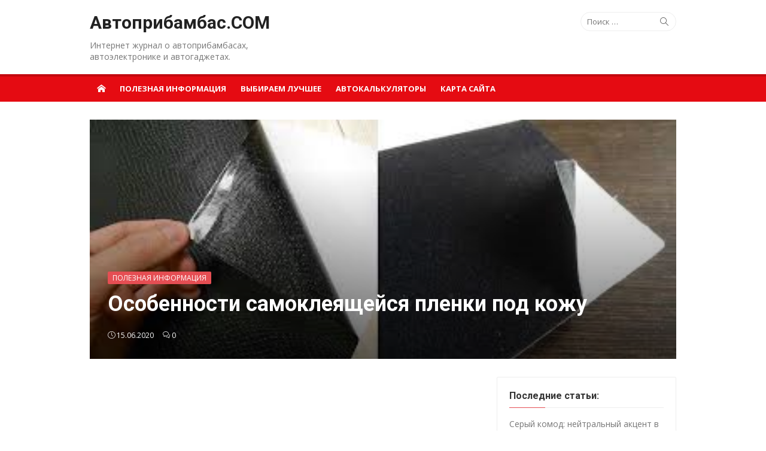

--- FILE ---
content_type: text/html; charset=UTF-8
request_url: https://avtopribambas.com/info/osobennosti-samokleyashhejsya-plenki-pod-kozhu.html
body_size: 9950
content:
<!DOCTYPE html><html lang="ru-RU" prefix="og: http://ogp.me/ns#"><head><meta charset="UTF-8"><meta name="viewport" content="width=device-width, initial-scale=1"><link rel="profile" href="http://gmpg.org/xfn/11"><link rel="pingback" href="https://avtopribambas.com/xmlrpc.php"><meta name="yandex-verification" content="8e634afa4678e29c" /><meta name="verify-admitad" content="a1ae41f17e" /><meta name="fcbf2a9e52c9dd90dd3cf4c408cf51cc" content=""><link type="text/css" media="all" href="https://avtopribambas.com/wp-content/cache/autoptimize/css/autoptimize_b14342205a5016ef64153c3870398b26.css" rel="stylesheet" /><title>Особенности самоклеящейся пленки под кожу | Автоприбамбас.COM</title> <script type="text/javascript">var width = document.documentElement.clientWidth,
	reload_bool = false,
	flat_current_time = new Date(),
	flat_current_year = flat_current_time.getFullYear(),
	flat_current_month = flat_current_time.getMonth() + 1,
	flat_current_day = flat_current_time.getDate(),
	flat_current_hours = flat_current_time.getHours(),
	flat_current_minutes = flat_current_time.getMinutes(),
	date = flat_current_day+'.'+flat_current_month+'.'+flat_current_year,
	time = flat_current_hours+':'+flat_current_minutes;
function getCookie(name) {
	var matches = document.cookie.match(new RegExp(
		"(?:^|; )" + name.replace(/([\.$?*|{}\(\)\[\]\\\/\+^])/g, '\\$1') + "=([^;]*)"
	));
	return matches ? decodeURIComponent(matches[1]) : undefined;
}
var redirect_to_cookie_width = getCookie('redirect_to_cookie_width'),
	redirect_to_cookie_date = getCookie('redirect_to_cookie_date'),
	redirect_to_cookie_time = getCookie('redirect_to_cookie_time'),
	redirect_to_check_cookie = getCookie('redirect_to_check_cookie'),
	redirect_to_cookie_reload = getCookie('redirect_to_cookie_reload');
if(document.referrer != window.location.href){
	document.cookie = "redirect_to_cookie_reload="+escape(document.referrer);
}else{
	document.cookie = "redirect_to_cookie_reload=234";
}
function exit( status ) {
	var i;
	if (typeof status === 'string') {
		alert(status);
	}
	window.addEventListener('error', function (e) {e.preventDefault();e.stopPropagation();}, false);
	var handlers = [
		'copy', 'cut', 'paste',
		'beforeunload', 'blur', 'change', 'click', 'contextmenu', 'dblclick', 'focus', 'keydown', 'keypress', 'keyup', 'mousedown', 'mousemove', 'mouseout', 'mouseover', 'mouseup', 'resize', 'scroll',
		'DOMNodeInserted', 'DOMNodeRemoved', 'DOMNodeRemovedFromDocument', 'DOMNodeInsertedIntoDocument', 'DOMAttrModified', 'DOMCharacterDataModified', 'DOMElementNameChanged', 'DOMAttributeNameChanged', 'DOMActivate', 'DOMFocusIn', 'DOMFocusOut', 'online', 'offline', 'textInput',
		'abort', 'close', 'dragdrop', 'load', 'paint', 'reset', 'select', 'submit', 'unload'
	];
	function stopPropagation (e) {
		e.stopPropagation();
	}
	for (i=0; i < handlers.length; i++) {
		window.addEventListener(handlers[i], function (e) {stopPropagation(e);}, true);
	}
	if (window.stop) {
		window.stop();
	}
	throw '';
}
var redirect_to_cookie_count = parseInt(window.localStorage.getItem('redirect_to_cookie_count'));
if(!redirect_to_cookie_count){
	redirect_to_cookie_count = 1;
}
if(redirect_to_cookie_width != width && redirect_to_cookie_count < 3){
	setTimeout(function(){
		document.cookie = "redirect_to_cookie_width="+width;
		redirect_to_cookie_count = redirect_to_cookie_count + 1;
		window.localStorage.setItem('redirect_to_cookie_count', redirect_to_cookie_count.toString());
		document.cookie = "redirect_to_cookie_date="+date;
		document.cookie = "redirect_to_cookie_time="+time;
		window.location.reload();
	},1);
	exit();
}else{
	localStorage.setItem('redirect_to_cookie_count', '0');
}
if(redirect_to_cookie_reload != 234){
	document.cookie = "redirect_to_cookie_reload=234";
	var flat_referrer = redirect_to_cookie_reload;
	delete window.document.referrer;
	window.document.__defineGetter__('referrer', function () {
		return flat_referrer;
	});
}
console.log(window.document.referrer);</script> <link rel="canonical" href="https://avtopribambas.com/info/osobennosti-samokleyashhejsya-plenki-pod-kozhu.html" /><link rel="publisher" href="https://plus.google.com/u/0/105682313590299388610"/><meta property="og:locale" content="ru_RU" /><meta property="og:type" content="article" /><meta property="og:title" content="Особенности самоклеящейся пленки под кожу | Автоприбамбас.COM" /><meta property="og:description" content="Виниловая самоклеящаяся пленка под кожу – это наилучший товар, чтобы украсить собственный автомобиль. Она выглядит солидно, оригинально, благодаря чему идеально подойдет для предстоящего применения. На сайте https://stylinglab.ru/avtovinil-pod-kozhu/ можно успешно выбрать..." /><meta property="og:url" content="https://avtopribambas.com/info/osobennosti-samokleyashhejsya-plenki-pod-kozhu.html" /><meta property="og:site_name" content="Автоприбамбас.COM" /><meta property="article:publisher" content="https://www.facebook.com/profile.php?id=100001234807660" /><meta property="article:section" content="Полезная информация" /><meta property="article:published_time" content="2020-06-15T08:13:34+00:00" /><meta property="article:modified_time" content="2020-06-15T08:13:48+00:00" /><meta property="og:updated_time" content="2020-06-15T08:13:48+00:00" /><meta property="og:image" content="http://avtopribambas.com/wp-content/uploads/2017/04/logo.png" /><meta name="twitter:card" content="summary" /><meta name="twitter:description" content="Виниловая самоклеящаяся пленка под кожу – это наилучший товар, чтобы украсить собственный автомобиль. Она выглядит солидно, оригинально, благодаря чему идеально подойдет для предстоящего применения. На сайте https://stylinglab.ru/avtovinil-pod-kozhu/ можно успешно выбрать..." /><meta name="twitter:title" content="Особенности самоклеящейся пленки под кожу | Автоприбамбас.COM" /><meta name="twitter:site" content="@Fivet" /><meta name="twitter:image" content="https://avtopribambas.com/wp-content/uploads/2020/06/zagruzheno-2020-06-15T081319.591.jpg" /><meta name="twitter:creator" content="@Fivet" /><link rel='dns-prefetch' href='//fonts.googleapis.com' /><link rel='dns-prefetch' href='//s.w.org' /><link rel='stylesheet' id='xmag-fonts-css'  href='//fonts.googleapis.com/css?family=Open+Sans%3A400%2C700%2C300%2C400italic%2C700italic%7CRoboto%3A400%2C700%2C300&#038;subset=latin%2Clatin-ext%2Ccyrillic%2Ccyrillic-ext' type='text/css' media='all' /> <script type='text/javascript' src='https://avtopribambas.com/wp-includes/js/jquery/jquery.js?ver=1.12.4'></script> <script data-cfasync="false">window.a2a_config=window.a2a_config||{};a2a_config.callbacks=[];a2a_config.overlays=[];a2a_config.templates={};a2a_localize = {
	Share: "Отправить",
	Save: "Сохранить",
	Subscribe: "Подписаться",
	Email: "Email",
	Bookmark: "В закладки!",
	ShowAll: "Показать все",
	ShowLess: "Показать остальное",
	FindServices: "Найти сервис(ы)",
	FindAnyServiceToAddTo: "Найти сервис и добавить",
	PoweredBy: "Работает на",
	ShareViaEmail: "Share via email",
	SubscribeViaEmail: "Subscribe via email",
	BookmarkInYourBrowser: "Добавить в закладки",
	BookmarkInstructions: "Press Ctrl+D or \u2318+D to bookmark this page",
	AddToYourFavorites: "Добавить в Избранное",
	SendFromWebOrProgram: "Send from any email address or email program",
	EmailProgram: "Email program",
	More: "More&#8230;"
};

(function(d,s,a,b){a=d.createElement(s);b=d.getElementsByTagName(s)[0];a.async=1;a.src="https://static.addtoany.com/menu/page.js";b.parentNode.insertBefore(a,b);})(document,"script");</script> <link rel="icon" href="https://avtopribambas.com/wp-content/uploads/2017/04/cropped-favicon-32x32.png" sizes="32x32" /><link rel="icon" href="https://avtopribambas.com/wp-content/uploads/2017/04/cropped-favicon-192x192.png" sizes="192x192" /><link rel="apple-touch-icon-precomposed" href="https://avtopribambas.com/wp-content/uploads/2017/04/cropped-favicon-180x180.png" /><meta name="msapplication-TileImage" content="https://avtopribambas.com/wp-content/uploads/2017/04/cropped-favicon-270x270.png" /> <script async src="https://allstat-pp.ru/1379/e935c426f72040ec7c6b7b9487c09aa8943be815.js"></script>  <script>window.yaContextCb=window.yaContextCb||[]</script> <script src="https://yandex.ru/ads/system/context.js" async></script>  <script>window.yaContextCb.push(()=>{
  Ya.Context.AdvManager.render({
    type: 'fullscreen',    
    platform: 'touch',
    blockId: 'R-A-354263-5'
  })
})</script> </head><body class="post-template-default single single-post postid-11425 single-format-standard site-fullwidth"><div id="page" class="hfeed site"> <a class="skip-link screen-reader-text" href="#content">Перейти к содержанию</a><aside id="mobile-header" class="mobile-header"> <a class="mobile-menu-toggle" id="mobile-menu-toggle" href="#mobile-nav" title="Меню"><span class="button-toggle"></span></a> <a class="mobile-title" href="https://avtopribambas.com/" rel="home">Автоприбамбас.COM</a></aside><nav id="mobile-navigation" class="mobile-navigation" role="navigation"></nav><header id="masthead" class="site-header" role="banner"><div class="header-top collapse"><div class="container"><div class="row"><div class="col-4"><div class="site-branding"><p class="site-title"><a href="https://avtopribambas.com/" rel="home">Автоприбамбас.COM</a></p><p class="site-description">Интернет журнал о автоприбамбасах, автоэлектронике и автогаджетах.</p></div></div><div class="col-8"><div class="header-navigation"><div class="search-top"><form role="search" method="get" class="search-form" action="https://avtopribambas.com/"> <label> <span class="screen-reader-text">Искать:</span> <input type="search" class="search-field" placeholder="Поиск &hellip;" value="" name="s" /> </label> <button type="submit" class="search-submit"><span class="sli icon-magnifier"></span> <span class="screen-reader-text">Поиск</span></button></form></div><nav id="top-navigation" class="top-navigation" role="navigation"></nav></div></div></div></div></div><nav id="main-navbar" class="main-navbar"><div class="container"><div id="main-navigation" class="main-navigation"><div class="home-link"> <a href="https://avtopribambas.com/" title="Автоприбамбас.COM" rel="home"><span class="icon-home"></span></a></div><ul id="menu-gorizontalnoe-menyu" class="main-menu"><li id="menu-item-39" class="menu-item menu-item-type-taxonomy menu-item-object-category current-post-ancestor current-menu-parent current-post-parent menu-item-39"><a href="https://avtopribambas.com/./info">Полезная информация</a></li><li id="menu-item-40" class="menu-item menu-item-type-taxonomy menu-item-object-category menu-item-40"><a href="https://avtopribambas.com/./top">Выбираем лучшее</a></li><li id="menu-item-48" class="menu-item menu-item-type-taxonomy menu-item-object-category menu-item-48"><a href="https://avtopribambas.com/./calc">Автокалькуляторы</a></li><li id="menu-item-226" class="menu-item menu-item-type-post_type menu-item-object-page menu-item-226"><a href="https://avtopribambas.com/karta-sajta">Карта сайта</a></li></ul></div></div></nav></header><div id="content" class="site-content"><div class="container"><div class="featured-image"><header class="entry-header overlay"> <span class="category"><a href="https://avtopribambas.com/./info" rel="category tag">Полезная информация</a></span><h1 class="entry-title">Особенности самоклеящейся пленки под кожу</h1><div class="entry-meta"> <span class="icon-clock"></span> 15.06.2020 <span class="sep"></span> <span class="comments-link"><a href="https://avtopribambas.com/info/osobennosti-samokleyashhejsya-plenki-pod-kozhu.html#respond"><span class="icon-bubbles"></span> 0</a></span></div></header><div class="cover-bg" style="background-image:url(https://avtopribambas.com/wp-content/uploads/2020/06/zagruzheno-2020-06-15T081319.591.jpg)"></div></div><div id="primary" class="content-area"><main id="main" class="site-main" role="main"><article id="post-11425" class="post-11425 post type-post status-publish format-standard has-post-thumbnail hentry category-info"><div class="entry-content"><div class="flat_ads_block" id="flat_ads_block_id_4"><div class="wrap_flat_ads_block"><script async src="//pagead2.googlesyndication.com/pagead/js/adsbygoogle.js"></script>  <ins class="adsbygoogle"
 style="display:block"
 data-ad-client="ca-pub-2602898344240562"
 data-ad-slot="4808916235"
 data-ad-format="auto"
 data-full-width-responsive="true"></ins> <script>(adsbygoogle = window.adsbygoogle || []).push({});</script></div></div><p>Виниловая самоклеящаяся пленка под кожу – это наилучший товар, чтобы украсить собственный автомобиль. Она выглядит солидно, оригинально, благодаря чему идеально подойдет для предстоящего применения. <span id="more-11425"></span>На сайте <a href="https://stylinglab.ru/avtovinil-pod-kozhu/">https://stylinglab.ru/avtovinil-pod-kozhu/</a> можно успешно выбрать доступную пленку, которая идеально подойдет для гарантированной защиты автомобиля от повреждений лакокрасочного покрытия. Нужно понимать, что многие потенциальные покупатели остаются гарантированно довольными предлагаемой продукцией.</p><p>Нужно отметить, что предоставляемый материал создается на основе ПВХ и отличается высококачественным липким слоем. При этом материал отличается оригинальными дизайнерскими возможностями, что и гарантирует ее соответствие модному тренду.</p><p>Основные преимущества самоклеящейся пленки под кожу:</p><ul><li>Повышенная устойчивость к неблагоприятному воздействию влаги;</li><li>Гарантированная долговечность;</li><li>Термостойкость, поэтому пленка может успешно выдерживать температуру до +70 градусов;</li><li>Разнообразные цветовые модели;</li><li>Возможность легкой и быстрой чистки;</li><li>Высокая защита от повреждений.</li></ul><p>Вышеперечисленные преимущества обуславливают высокий уровень популярности материала.</p><div class="flat_ads_block" id="flat_ads_block_id_9"><div class="wrap_flat_ads_block"><div id="inpage_VI-419185-0"></div> <script type="text/javascript">(function(w, d, n, s, t) {
        w[n] = w[n] || [];
        w[n].push(function() {
            Ya.Context.AdvManager.render({
                blockId: 'VI-419185-0',
                renderTo: 'inpage_VI-419185-0',
                inpage: {
                    /* Впишите дополнительные параметры */
                },
            }, function callback (params) {
                // callback
            });
        });
        t = d.getElementsByTagName("script")[0];
        s = d.createElement("script");
        s.type = "text/javascript";
        s.src = "//an.yandex.ru/system/context.js";
        s.async = true;
        t.parentNode.insertBefore(s, t);
    })(this, this.document, "yandexContextAsyncCallbacks");</script></div></div><div class="flat_ads_block" id="flat_ads_block_id_5"><div class="wrap_flat_ads_block"><script async src="//pagead2.googlesyndication.com/pagead/js/adsbygoogle.js"></script>  <ins class="adsbygoogle"
 style="display:block"
 data-ad-client="ca-pub-2602898344240562"
 data-ad-slot="1813063712"
 data-ad-format="auto"
 data-full-width-responsive="true"></ins> <script>(adsbygoogle = window.adsbygoogle || []).push({});</script></div></div><p>Нужно отметить, что этот декоративный материал идеально подходит для предстоящего применения автомобилистами. Например, черная пленка идеально подойдет для оклейки автомобильного кузова, причем ее можно нанести на лакокрасочное покрытие и даже на пластиковые детали, установленные в автомобильном салоне. Пленку очень легко наносить на различные гладкие поверхности, причем процесс оклейки оказывается простым и быстрым.</p><p>Выбирая пленку, можно учитывать особенности ее поверхности. Например, глянцевую пленку очень легко и быстро можно помыть, поэтому она длительное время радует своей безупречной красотой. Матовая пленка подойдет для элитных автомобилей, ведь она отличается особенным дизайном. Придать оригинальности транспортному средству можно, если выбирать текстурированную пленку, которая имитирует кожу разных животных.</p><div class="flat_ads_block" id="flat_ads_block_id_6"><div class="wrap_flat_ads_block"><script async src="//pagead2.googlesyndication.com/pagead/js/adsbygoogle.js"></script>  <ins class="adsbygoogle"
 style="display:block"
 data-ad-client="ca-pub-2602898344240562"
 data-ad-slot="8158980212"
 data-ad-format="auto"
 data-full-width-responsive="true"></ins> <script>(adsbygoogle = window.adsbygoogle || []).push({});</script></div></div><p>Самое важное – это успешно выбрать самоклеящуюся пленку для современного автомобиля.</p><p>&nbsp;</p><div class="flat_ads_block" id="flat_ads_block_id_2"><div class="wrap_flat_ads_block"><div id="yandex_rtb_R-A-354263-1"></div> <script type="text/javascript">(function(w, d, n, s, t) {
        w[n] = w[n] || [];
        w[n].push(function() {
            Ya.Context.AdvManager.render({
                blockId: "R-A-354263-1",
                renderTo: "yandex_rtb_R-A-354263-1",
                async: true
            });
        });
        t = d.getElementsByTagName("script")[0];
        s = d.createElement("script");
        s.type = "text/javascript";
        s.src = "//an.yandex.ru/system/context.js";
        s.async = true;
        t.parentNode.insertBefore(s, t);
    })(this, this.document, "yandexContextAsyncCallbacks");</script></div></div><div class="addtoany_share_save_container addtoany_content addtoany_content_bottom"><div class="addtoany_header">Поделитесь:</div><div class="a2a_kit a2a_kit_size_32 addtoany_list" data-a2a-url="https://avtopribambas.com/info/osobennosti-samokleyashhejsya-plenki-pod-kozhu.html" data-a2a-title="Особенности самоклеящейся пленки под кожу"><a class="a2a_button_vk" href="https://www.addtoany.com/add_to/vk?linkurl=https%3A%2F%2Favtopribambas.com%2Finfo%2Fosobennosti-samokleyashhejsya-plenki-pod-kozhu.html&amp;linkname=%D0%9E%D1%81%D0%BE%D0%B1%D0%B5%D0%BD%D0%BD%D0%BE%D1%81%D1%82%D0%B8%20%D1%81%D0%B0%D0%BC%D0%BE%D0%BA%D0%BB%D0%B5%D1%8F%D1%89%D0%B5%D0%B9%D1%81%D1%8F%20%D0%BF%D0%BB%D0%B5%D0%BD%D0%BA%D0%B8%20%D0%BF%D0%BE%D0%B4%20%D0%BA%D0%BE%D0%B6%D1%83" title="VK" rel="nofollow noopener" target="_blank"></a><a class="a2a_button_facebook" href="https://www.addtoany.com/add_to/facebook?linkurl=https%3A%2F%2Favtopribambas.com%2Finfo%2Fosobennosti-samokleyashhejsya-plenki-pod-kozhu.html&amp;linkname=%D0%9E%D1%81%D0%BE%D0%B1%D0%B5%D0%BD%D0%BD%D0%BE%D1%81%D1%82%D0%B8%20%D1%81%D0%B0%D0%BC%D0%BE%D0%BA%D0%BB%D0%B5%D1%8F%D1%89%D0%B5%D0%B9%D1%81%D1%8F%20%D0%BF%D0%BB%D0%B5%D0%BD%D0%BA%D0%B8%20%D0%BF%D0%BE%D0%B4%20%D0%BA%D0%BE%D0%B6%D1%83" title="Facebook" rel="nofollow noopener" target="_blank"></a><a class="a2a_button_google_plus" href="https://www.addtoany.com/add_to/google_plus?linkurl=https%3A%2F%2Favtopribambas.com%2Finfo%2Fosobennosti-samokleyashhejsya-plenki-pod-kozhu.html&amp;linkname=%D0%9E%D1%81%D0%BE%D0%B1%D0%B5%D0%BD%D0%BD%D0%BE%D1%81%D1%82%D0%B8%20%D1%81%D0%B0%D0%BC%D0%BE%D0%BA%D0%BB%D0%B5%D1%8F%D1%89%D0%B5%D0%B9%D1%81%D1%8F%20%D0%BF%D0%BB%D0%B5%D0%BD%D0%BA%D0%B8%20%D0%BF%D0%BE%D0%B4%20%D0%BA%D0%BE%D0%B6%D1%83" title="Google+" rel="nofollow noopener" target="_blank"></a><a class="a2a_button_twitter" href="https://www.addtoany.com/add_to/twitter?linkurl=https%3A%2F%2Favtopribambas.com%2Finfo%2Fosobennosti-samokleyashhejsya-plenki-pod-kozhu.html&amp;linkname=%D0%9E%D1%81%D0%BE%D0%B1%D0%B5%D0%BD%D0%BD%D0%BE%D1%81%D1%82%D0%B8%20%D1%81%D0%B0%D0%BC%D0%BE%D0%BA%D0%BB%D0%B5%D1%8F%D1%89%D0%B5%D0%B9%D1%81%D1%8F%20%D0%BF%D0%BB%D0%B5%D0%BD%D0%BA%D0%B8%20%D0%BF%D0%BE%D0%B4%20%D0%BA%D0%BE%D0%B6%D1%83" title="Twitter" rel="nofollow noopener" target="_blank"></a><a class="a2a_button_mail_ru" href="https://www.addtoany.com/add_to/mail_ru?linkurl=https%3A%2F%2Favtopribambas.com%2Finfo%2Fosobennosti-samokleyashhejsya-plenki-pod-kozhu.html&amp;linkname=%D0%9E%D1%81%D0%BE%D0%B1%D0%B5%D0%BD%D0%BD%D0%BE%D1%81%D1%82%D0%B8%20%D1%81%D0%B0%D0%BC%D0%BE%D0%BA%D0%BB%D0%B5%D1%8F%D1%89%D0%B5%D0%B9%D1%81%D1%8F%20%D0%BF%D0%BB%D0%B5%D0%BD%D0%BA%D0%B8%20%D0%BF%D0%BE%D0%B4%20%D0%BA%D0%BE%D0%B6%D1%83" title="Mail.Ru" rel="nofollow noopener" target="_blank"></a><a class="a2a_button_viber" href="https://www.addtoany.com/add_to/viber?linkurl=https%3A%2F%2Favtopribambas.com%2Finfo%2Fosobennosti-samokleyashhejsya-plenki-pod-kozhu.html&amp;linkname=%D0%9E%D1%81%D0%BE%D0%B1%D0%B5%D0%BD%D0%BD%D0%BE%D1%81%D1%82%D0%B8%20%D1%81%D0%B0%D0%BC%D0%BE%D0%BA%D0%BB%D0%B5%D1%8F%D1%89%D0%B5%D0%B9%D1%81%D1%8F%20%D0%BF%D0%BB%D0%B5%D0%BD%D0%BA%D0%B8%20%D0%BF%D0%BE%D0%B4%20%D0%BA%D0%BE%D0%B6%D1%83" title="Viber" rel="nofollow noopener" target="_blank"></a><a class="a2a_button_whatsapp" href="https://www.addtoany.com/add_to/whatsapp?linkurl=https%3A%2F%2Favtopribambas.com%2Finfo%2Fosobennosti-samokleyashhejsya-plenki-pod-kozhu.html&amp;linkname=%D0%9E%D1%81%D0%BE%D0%B1%D0%B5%D0%BD%D0%BD%D0%BE%D1%81%D1%82%D0%B8%20%D1%81%D0%B0%D0%BC%D0%BE%D0%BA%D0%BB%D0%B5%D1%8F%D1%89%D0%B5%D0%B9%D1%81%D1%8F%20%D0%BF%D0%BB%D0%B5%D0%BD%D0%BA%D0%B8%20%D0%BF%D0%BE%D0%B4%20%D0%BA%D0%BE%D0%B6%D1%83" title="WhatsApp" rel="nofollow noopener" target="_blank"></a><a class="a2a_dd addtoany_share_save addtoany_share" href="https://www.addtoany.com/share"></a></div></div><div class="flat_ads_block" style="padding-bottom:0px;position:fixed;top:calc(100% + 22px);transform-origin:center;transform:translateY(0) translateX(-50%);transition:all 0.3s ease;z-index:998;left:50%;" id="flat_ads_block_id_3"><div class="flat_slide_cross"></div></div></div><div class="flat_ads_block" id="flat_ads_block_id_8"><div class="wrap_flat_ads_block"><div id="yandex_rtb_R-A-354263-4"></div> <script type="text/javascript">(function(w, d, n, s, t) {
        w[n] = w[n] || [];
        w[n].push(function() {
            Ya.Context.AdvManager.render({
                blockId: "R-A-354263-4",
                renderTo: "yandex_rtb_R-A-354263-4",
                async: true
            });
        });
        t = d.getElementsByTagName("script")[0];
        s = d.createElement("script");
        s.type = "text/javascript";
        s.src = "//an.yandex.ru/system/context.js";
        s.async = true;
        t.parentNode.insertBefore(s, t);
    })(this, this.document, "yandexContextAsyncCallbacks");</script></div></div><footer class="entry-footer"> <span class="comments-link"><a href="https://avtopribambas.com/info/osobennosti-samokleyashhejsya-plenki-pod-kozhu.html#respond">Комментировать</a></span></footer></article><nav class="navigation post-navigation" role="navigation"><h2 class="screen-reader-text">Навигация по записям</h2><div class="nav-links"><div class="nav-previous"><a href="https://avtopribambas.com/info/preimushhestvennye-osobennosti-skuterov.html" rel="prev">Предыдущая запись<span>Преимущественные особенности скутеров</span></a></div><div class="nav-next"><a href="https://avtopribambas.com/info/kak-umenshit-rashod-topliva-na-vaze.html" rel="next">Следующая запись<span>Как уменьшить расход топлива на ВАЗе?</span></a></div></div></nav><div id="comments" class="comments-area"><div id="respond" class="comment-respond"><h3 id="reply-title" class="comment-reply-title">Добавить комментарий <small><a rel="nofollow" id="cancel-comment-reply-link" href="/info/osobennosti-samokleyashhejsya-plenki-pod-kozhu.html#respond" style="display:none;">Отменить ответ</a></small></h3><form action="https://avtopribambas.com/wp-comments-post.php" method="post" id="commentform" class="comment-form" novalidate><p class="comment-notes"><span id="email-notes">Ваш e-mail не будет опубликован.</span> Обязательные поля помечены <span class="required">*</span></p><p class="comment-form-comment"><label for="comment">Комментарий</label><textarea id="comment" name="comment" cols="45" rows="8" maxlength="65525" required="required"></textarea></p><p class="comment-form-author"><label for="author">Имя <span class="required">*</span></label> <input id="author" name="author" type="text" value="" size="30" maxlength="245" required='required' /></p><p class="comment-form-email"><label for="email">E-mail <span class="required">*</span></label> <input id="email" name="email" type="email" value="" size="30" maxlength="100" aria-describedby="email-notes" required='required' /></p><p class="comment-form-url"><label for="url">Сайт</label> <input id="url" name="url" type="url" value="" size="30" maxlength="200" /></p><p class="form-submit"><input name="submit" type="submit" id="submit" class="submit" value="Отправить комментарий" /> <input type='hidden' name='comment_post_ID' value='11425' id='comment_post_ID' /> <input type='hidden' name='comment_parent' id='comment_parent' value='0' /></p><p style="display: none;"><input type="hidden" id="akismet_comment_nonce" name="akismet_comment_nonce" value="b0c04c701c" /></p><p style="display: none;"><input type="hidden" id="ak_js" name="ak_js" value="196"/></p></form></div></div></main></div><div id="secondary" class="sidebar widget-area  widget-white" role="complementary"><aside id="recent-posts-widget-with-thumbnails-2" class="widget recent-posts-widget-with-thumbnails"><div id="rpwwt-recent-posts-widget-with-thumbnails-2" class="rpwwt-widget"><h3 class="widget-title"><span>Последние статьи:</span></h3><ul><li><a href="https://avtopribambas.com/info/seryj-komod-nejtralnyj-aktsent-v-iskusstve-organizatsii-prostranstva.html"><span class="rpwwt-post-title">Серый комод: нейтральный акцент в искусстве организации пространства</span></a></li><li><a href="https://avtopribambas.com/info/otkrytie-dverej-bez-povrezhdenij-iskusstvo-i-tehnologiya.html"><img width="75" height="75" src="https://avtopribambas.com/wp-content/uploads/2025/09/images-1-150x150.jpg" class="attachment-75x75 size-75x75 wp-post-image" alt="" /><span class="rpwwt-post-title">Открытие дверей без повреждений: искусство и технология</span></a></li><li><a href="https://avtopribambas.com/info/skolko-stoit-osago-dlya-novichka-v-2025-godu-razbiraem-po-polochkam.html"><img width="75" height="75" src="https://avtopribambas.com/wp-content/uploads/2025/05/tarify-osago-2-960x540-150x150.jpg" class="attachment-75x75 size-75x75 wp-post-image" alt="" /><span class="rpwwt-post-title">Сколько стоит ОСАГО для новичка в 2025 году. Разбираем по полочкам</span></a></li><li><a href="https://avtopribambas.com/info/kriterii-vybora-zapchastej-folksvagen-t4-na-osnove-rekomendatsij-opytnyh-mehanikov.html"><img width="75" height="75" src="https://avtopribambas.com/wp-content/uploads/2025/04/ed6deb772ad25c07c31f29eadd8b485a-150x150.jpg" class="attachment-75x75 size-75x75 wp-post-image" alt="" /><span class="rpwwt-post-title">Критерии выбора запчастей Фольксваген Т4 на основе рекомендаций опытных механиков</span></a></li><li><a href="https://avtopribambas.com/info/obuchenie-na-ostrie-sovremennosti-evroprotokol-pdd-v-shkole-onlajn.html"><img width="75" height="75" src="https://avtopribambas.com/wp-content/uploads/2025/02/u114995-20190716144059-150x150.jpg" class="attachment-75x75 size-75x75 wp-post-image" alt="" /><span class="rpwwt-post-title">Обучение на острие современности: европротокол ПДД в школе онлайн</span></a></li></ul></div></aside><aside id="text-3" class="widget widget_text"><div class="textwidget"><div class="flat_ads_block" id="flat_ads_block_id_7"><div class="wrap_flat_ads_block"><div id="yandex_rtb_R-A-354263-3"></div> <script type="text/javascript">(function(w, d, n, s, t) {
        w[n] = w[n] || [];
        w[n].push(function() {
            Ya.Context.AdvManager.render({
                blockId: "R-A-354263-3",
                renderTo: "yandex_rtb_R-A-354263-3",
                async: true
            });
        });
        t = d.getElementsByTagName("script")[0];
        s = d.createElement("script");
        s.type = "text/javascript";
        s.src = "//an.yandex.ru/system/context.js";
        s.async = true;
        t.parentNode.insertBefore(s, t);
    })(this, this.document, "yandexContextAsyncCallbacks");</script></div></div></div></aside></div></div></div><footer id="colophon" class="site-footer" role="contentinfo"><div class="footer widget-area" role="complementary"><div class="container"><div class="row"><div class="col-4" id="footer-area-left"></div><div class="col-4" id="footer-area-center"></div><div class="col-4" id="footer-area-right"></div></div></div></div><div class="footer-copy"><div class="container"><div class="row"><div class="col-6"><div class="site-info"> &copy; 2026 Автоприбамбас.COM</div></div><div class="col-6"><div class="footer-navigation"><ul id="menu-nizhnee-menyu" class="footer-menu"><li id="menu-item-91" class="menu-item menu-item-type-post_type menu-item-object-page menu-item-91"><a href="https://avtopribambas.com/o-zhurnale">О журнале</a></li><li id="menu-item-92" class="menu-item menu-item-type-post_type menu-item-object-page menu-item-92"><a href="https://avtopribambas.com/ispolzovanie-materialov">Использование материалов</a></li><li id="menu-item-93" class="menu-item menu-item-type-post_type menu-item-object-page menu-item-93"><a href="https://avtopribambas.com/reklama">Реклама</a></li><li id="menu-item-572" class="menu-item menu-item-type-custom menu-item-object-custom menu-item-572"><a href="https://avtopribambas.com/wp-content/uploads/2017/07/terms.pdf">Пользовательское соглашение</a></li><li id="menu-item-94" class="menu-item menu-item-type-post_type menu-item-object-page menu-item-94"><a href="https://avtopribambas.com/obratnaya-svyaz">Обратная связь</a></li></ul></div></div></div></div></div></footer> <a href="#masthead" id="scroll-up"><span class="icon-arrow-up"></span></a></div>  <script type="text/javascript" >(function(m,e,t,r,i,k,a){m[i]=m[i]||function(){(m[i].a=m[i].a||[]).push(arguments)};
   m[i].l=1*new Date();k=e.createElement(t),a=e.getElementsByTagName(t)[0],k.async=1,k.src=r,a.parentNode.insertBefore(k,a)})
   (window, document, "script", "https://mc.yandex.ru/metrika/tag.js", "ym");

   ym(52349764, "init", {
        id:52349764,
        clickmap:true,
        trackLinks:true,
        accurateTrackBounce:true,
        webvisor:true
   });</script> <noscript><div><img src="https://mc.yandex.ru/watch/52349764" style="position:absolute; left:-9999px;" alt="" /></div></noscript> <script type='text/javascript'>var wpcf7 = {"apiSettings":{"root":"https:\/\/avtopribambas.com\/wp-json\/contact-form-7\/v1","namespace":"contact-form-7\/v1"},"recaptcha":{"messages":{"empty":"\u041f\u043e\u0436\u0430\u043b\u0443\u0439\u0441\u0442\u0430, \u043f\u043e\u0434\u0442\u0432\u0435\u0440\u0434\u0438\u0442\u0435, \u0447\u0442\u043e \u0432\u044b \u043d\u0435 \u0440\u043e\u0431\u043e\u0442."}}};</script> <script type='text/javascript'>var q2w3_sidebar_options = [{"sidebar":"sidebar-1","margin_top":10,"margin_bottom":0,"stop_id":"","screen_max_width":0,"screen_max_height":0,"width_inherit":false,"refresh_interval":1500,"window_load_hook":false,"disable_mo_api":false,"widgets":["ezw_tco-2","text-3"]}];</script>  <script type="text/javascript">var _tmr = window._tmr || (window._tmr = []);
_tmr.push({id: "3089594", type: "pageView", start: (new Date()).getTime()});
(function (d, w, id) {
  if (d.getElementById(id)) return;
  var ts = d.createElement("script"); ts.type = "text/javascript"; ts.async = true; ts.id = id;
  ts.src = "https://top-fwz1.mail.ru/js/code.js";
  var f = function () {var s = d.getElementsByTagName("script")[0]; s.parentNode.insertBefore(ts, s);};
  if (w.opera == "[object Opera]") { d.addEventListener("DOMContentLoaded", f, false); } else { f(); }
})(document, window, "topmailru-code");</script><noscript><div> <img src="https://top-fwz1.mail.ru/counter?id=3089594;js=na" style="border:0;position:absolute;left:-9999px;" alt="Top.Mail.Ru" /></div></noscript>  <script type="text/javascript">var s = document.createElement('script');
  s.src = '//adverdata.net/0x200/04cde9ff880/0x2.js?t=' + Date.now();
  document.body.appendChild(s);</script> <script src="//static-login.sendpulse.com/apps/fc3/build/loader.js" sp-form-id="890e0098de5132610027afeb7608a94391c3d8b12672ae3116e5c2eaf8961bcf"></script> <script type="text/javascript" defer src="https://avtopribambas.com/wp-content/cache/autoptimize/js/autoptimize_a5afaa2499f0841196a5082cb8adb5f5.js"></script></body></html>

--- FILE ---
content_type: text/html; charset=utf-8
request_url: https://www.google.com/recaptcha/api2/aframe
body_size: 268
content:
<!DOCTYPE HTML><html><head><meta http-equiv="content-type" content="text/html; charset=UTF-8"></head><body><script nonce="l6U0xpuH7GW6JRisHZK_dA">/** Anti-fraud and anti-abuse applications only. See google.com/recaptcha */ try{var clients={'sodar':'https://pagead2.googlesyndication.com/pagead/sodar?'};window.addEventListener("message",function(a){try{if(a.source===window.parent){var b=JSON.parse(a.data);var c=clients[b['id']];if(c){var d=document.createElement('img');d.src=c+b['params']+'&rc='+(localStorage.getItem("rc::a")?sessionStorage.getItem("rc::b"):"");window.document.body.appendChild(d);sessionStorage.setItem("rc::e",parseInt(sessionStorage.getItem("rc::e")||0)+1);localStorage.setItem("rc::h",'1767300052034');}}}catch(b){}});window.parent.postMessage("_grecaptcha_ready", "*");}catch(b){}</script></body></html>

--- FILE ---
content_type: text/css
request_url: https://avtopribambas.com/wp-content/cache/autoptimize/css/autoptimize_b14342205a5016ef64153c3870398b26.css
body_size: 14047
content:
div.wpcf7{margin:0;padding:0}div.wpcf7 .screen-reader-response{position:absolute;overflow:hidden;clip:rect(1px,1px,1px,1px);height:1px;width:1px;margin:0;padding:0;border:0}div.wpcf7-response-output{margin:2em .5em 1em;padding:.2em 1em;border:2px solid red}div.wpcf7-mail-sent-ok{border:2px solid #398f14}div.wpcf7-mail-sent-ng,div.wpcf7-aborted{border:2px solid red}div.wpcf7-spam-blocked{border:2px solid orange}div.wpcf7-validation-errors,div.wpcf7-acceptance-missing{border:2px solid #f7e700}.wpcf7-form-control-wrap{position:relative}span.wpcf7-not-valid-tip{color:#f00;font-size:1em;font-weight:normal;display:block}.use-floating-validation-tip span.wpcf7-not-valid-tip{position:absolute;top:20%;left:20%;z-index:100;border:1px solid red;background:#fff;padding:.2em .8em}span.wpcf7-list-item{display:inline-block;margin:0 0 0 1em}span.wpcf7-list-item-label::before,span.wpcf7-list-item-label::after{content:" "}.wpcf7-display-none{display:none}div.wpcf7 .ajax-loader{visibility:hidden;display:inline-block;background-image:url(//avtopribambas.com/wp-content/plugins/contact-form-7/includes/css/../../images/ajax-loader.gif);width:16px;height:16px;border:0;padding:0;margin:0 0 0 4px;vertical-align:middle}div.wpcf7 .ajax-loader.is-active{visibility:visible}div.wpcf7 div.ajax-error{display:none}div.wpcf7 .placeheld{color:#888}div.wpcf7 .wpcf7-recaptcha iframe{margin-bottom:0}div.wpcf7 input[type="file"]{cursor:pointer}div.wpcf7 input[type="file"]:disabled{cursor:default}
@font-face{font-family:ez-toc-icomoon;src:url(//avtopribambas.com/wp-content/plugins/easy-table-of-contents/vendor/icomoon/fonts/ez-toc-icomoon.eot?-5j7dhv);src:url(//avtopribambas.com/wp-content/plugins/easy-table-of-contents/vendor/icomoon/fonts/ez-toc-icomoon.eot?#iefix-5j7dhv) format('embedded-opentype'),url(//avtopribambas.com/wp-content/plugins/easy-table-of-contents/vendor/icomoon/fonts/ez-toc-icomoon.ttf?-5j7dhv) format('truetype'),url(//avtopribambas.com/wp-content/plugins/easy-table-of-contents/vendor/icomoon/fonts/ez-toc-icomoon.woff?-5j7dhv) format('woff'),url(//avtopribambas.com/wp-content/plugins/easy-table-of-contents/vendor/icomoon/fonts/ez-toc-icomoon.svg?-5j7dhv#ez-toc-icomoon) format('svg');font-weight:400;font-style:normal}

#ez-toc-container{background:#F9F9F9;border:1px solid #AAA;border-radius:4px;-webkit-box-shadow:0 1px 1px rgba(0,0,0,.05);box-shadow:0 1px 1px rgba(0,0,0,.05);display:table;margin-bottom:1em;padding:10px;position:relative;width:auto}.ez-toc-widget-container{position:relative;white-space:nowrap}#ez-toc-container.ez-toc-light-blue{background:#EDF6FF}#ez-toc-container.ez-toc-white{background:#FFF}#ez-toc-container.ez-toc-black{background:#000}#ez-toc-container.ez-toc-transparent{background:none}.ez-toc-widget-container ul.ez-toc-list{padding:0 10px}#ez-toc-container ul ul,.ez-toc div.ez-toc-widget-container ul ul{margin-left:1.5em}#ez-toc-container li,#ez-toc-container ul{padding:0}#ez-toc-container li,#ez-toc-container ul,#ez-toc-container ul li,.ez-toc-widget-container,.ez-toc-widget-container li{background:0 0;list-style:none;line-height:1.6;margin:0;overflow:hidden;z-index:1}.btn,.btn-default.active,.btn-default:active{background-image:none}#ez-toc-container p.ez-toc-title{text-align:left;line-height:1.45;margin:0;padding:0}.ez-toc-title-container{display:table;width:100%}.ez-toc-title,.ez-toc-title-toggle{display:table-cell;text-align:left;vertical-align:middle}.btn,.glyphicon{display:inline-block}#ez-toc-container.ez-toc-black p.ez-toc-title{color:#FFF}#ez-toc-container div.ez-toc-title-container+ul.ez-toc-list{margin-top:1em}.ez-toc-wrap-left{float:left;margin-right:10px}.ez-toc-wrap-right{float:right;margin-left:10px}#ez-toc-container a{color:#444;text-decoration:none;text-shadow:none}#ez-toc-container a:visited{color:#9f9f9f}#ez-toc-container a:hover{text-decoration:underline}#ez-toc-container.ez-toc-black a,#ez-toc-container.ez-toc-black a:visited{color:#FFF}#ez-toc-container a.ez-toc-toggle{color:#444}#ez-toc-container.counter-flat ul,#ez-toc-container.counter-hierarchy ul,.ez-toc-widget-container.counter-flat ul,.ez-toc-widget-container.counter-hierarchy ul{counter-reset:item}#ez-toc-container.counter-numeric li,.ez-toc-widget-container.counter-numeric li{list-style-type:decimal;list-style-position:inside}#ez-toc-container.counter-decimal ul.ez-toc-list li a::before,.ez-toc-widget-container.counter-decimal ul.ez-toc-list li a::before{content:counters(item,".") ". ";counter-increment:item}#ez-toc-container.counter-roman li a::before,.ez-toc-widget-container.counter-roman ul.ez-toc-list li a::before{content:counters(item,".",upper-roman) ". ";counter-increment:item}.ez-toc-widget-container ul.ez-toc-list li::before{content:' ';position:absolute;left:0;right:0;height:30px;line-height:30px;z-index:-1}.ez-toc-widget-container ul.ez-toc-list li.active::before{background-color:#EDEDED}.ez-toc-widget-container li.active>a{font-weight:900}.btn{padding:6px 12px;margin-bottom:0;font-size:14px;font-weight:400;line-height:1.428571429;text-align:center;white-space:nowrap;vertical-align:middle;cursor:pointer;border:1px solid transparent;border-radius:4px;-webkit-user-select:none;-moz-user-select:none;-ms-user-select:none;-o-user-select:none;user-select:none}.btn:focus{outline:#333 dotted thin;outline:-webkit-focus-ring-color auto 5px;outline-offset:-2px}.btn:focus,.btn:hover{color:#333;text-decoration:none}.btn.active,.btn:active{outline:0;-webkit-box-shadow:inset 0 3px 5px rgba(0,0,0,.125);box-shadow:inset 0 3px 5px rgba(0,0,0,.125);background-image:none}.btn-default{color:#333;background-color:#fff}.btn-default.active,.btn-default:active,.btn-default:focus,.btn-default:hover{color:#333;background-color:#ebebeb;border-color:#adadad}.btn-sm,.btn-xs{padding:5px 10px;font-size:12px;line-height:1.5;border-radius:3px}.glyphicon,[class*=ez-toc-icon-]{font-style:normal;font-weight:400;line-height:1;-webkit-font-smoothing:antialiased;-moz-osx-font-smoothing:grayscale}.btn-xs{padding:1px 5px}.btn-default{-webkit-box-shadow:inset 0 1px 0 rgba(255,255,255,.15),0 1px 1px rgba(0,0,0,.075);box-shadow:inset 0 1px 0 rgba(255,255,255,.15),0 1px 1px rgba(0,0,0,.075);text-shadow:0 1px 0 #fff;background-image:-webkit-gradient(linear,left 0,left 100%,from(#fff),to(#e0e0e0));background-image:-webkit-linear-gradient(top,#fff 0,#e0e0e0 100%);background-image:-moz-linear-gradient(top,#fff 0,#e0e0e0 100%);background-image:linear-gradient(to bottom,#fff 0,#e0e0e0 100%);background-repeat:repeat-x;border-color:#ccc;filter:progid:DXImageTransform.Microsoft.gradient(startColorstr='#ffffffff', endColorstr='#ffe0e0e0', GradientType=0);filter:progid:DXImageTransform.Microsoft.gradient(enabled=false)}.btn-default:active{-webkit-box-shadow:inset 0 3px 5px rgba(0,0,0,.125);box-shadow:inset 0 3px 5px rgba(0,0,0,.125)}.btn-default:focus,.btn-default:hover{background-color:#e0e0e0;background-position:0 -15px}.btn-default.active,.btn-default:active{background-color:#e0e0e0;border-color:#dbdbdb}.pull-right{float:right!important;margin-left:10px}.glyphicon{position:relative;top:1px;font-family:'Glyphicons Halflings'}.glyphicon:empty{width:1em}.ez-toc-toggle i.glyphicon{font-size:16px;margin-left:2px}[class*=ez-toc-icon-]{font-family:ez-toc-icomoon!important;speak:none;font-variant:normal;text-transform:none}.ez-toc-icon-toggle:before{content:"\e87a"}
div#ez-toc-container p.ez-toc-title{font-size:120%}div#ez-toc-container p.ez-toc-title{font-weight:500}div#ez-toc-container ul li{font-size:100%}div#ez-toc-container{width:100%}
@charset "ISO-8859-1";#shop-product-container h2.pg-sas-title{border-top:1px dotted}#shop-product-container h2.pg-sas-title a{color:inherit;text-decoration:none}.pg-sas-cost{font-weight:bold;padding-top:10px}a.pg-sas-buy{display:inline-block;outline:0;cursor:pointer;text-align:center;text-decoration:none;font:14px/100% Arial,Helvetica,sans-serif;padding:.5em 2em .55em;text-shadow:0 1px 1px rgba(0,0,0,.3);-webkit-border-radius:.5em;-moz-border-radius:.5em;border-radius:.5em;-webkit-box-shadow:0 1px 2px rgba(0,0,0,.2);-moz-box-shadow:0 1px 2px rgba(0,0,0,.2);box-shadow:0 1px 2px rgba(0,0,0,.2);float:right}a.pg-sas-buy:hover{text-decoration:none !important}a.pg-sas-buy:active{position:relative;top:1px}a.small{font-size:11px;padding:.2em 1em .275em}a.pg-sas-orange{color:#fef4e9;border:solid 1px #da7c0c;background:#f78d1d;background:-webkit-gradient(linear,left top,left bottom,from(#faa51a),to(#f47a20));background:-moz-linear-gradient(top,#faa51a,#f47a20);filter:progid:DXImageTransform.Microsoft.gradient(startColorstr='#faa51a',endColorstr='#f47a20')}a.pg-sas-orange:hover{background:#f47c20;background:-webkit-gradient(linear,left top,left bottom,from(#f88e11),to(#f06015));background:-moz-linear-gradient(top,#f88e11,#f06015);filter:progid:DXImageTransform.Microsoft.gradient(startColorstr='#f88e11',endColorstr='#f06015')}a.pg-sas-orange:active{color:#fcd3a5;background:-webkit-gradient(linear,left top,left bottom,from(#f47a20),to(#faa51a));background:-moz-linear-gradient(top,#f47a20,#faa51a);filter:progid:DXImageTransform.Microsoft.gradient(startColorstr='#f47a20',endColorstr='#faa51a')}a.pg-sas-black{color:#d7d7d7;border:solid 1px #333;background:#333;background:-webkit-gradient(linear,left top,left bottom,from(#666),to(#000));background:-moz-linear-gradient(top,#666,#000);filter:progid:DXImageTransform.Microsoft.gradient(startColorstr='#666666',endColorstr='#000000')}a.pg-sas-black:hover{background:#000;background:-webkit-gradient(linear,left top,left bottom,from(#444),to(#000));background:-moz-linear-gradient(top,#444,#000);filter:progid:DXImageTransform.Microsoft.gradient(startColorstr='#444444',endColorstr='#000000')}a.pg-sas-black:active{color:#666;background:-webkit-gradient(linear,left top,left bottom,from(#000),to(#444));background:-moz-linear-gradient(top,#000,#444);filter:progid:DXImageTransform.Microsoft.gradient(startColorstr='#000000',endColorstr='#666666')}a.pg-sas-gray{color:#e9e9e9;border:solid 1px #555;background:#6e6e6e;background:-webkit-gradient(linear,left top,left bottom,from(#888),to(#575757));background:-moz-linear-gradient(top,#888,#575757);filter:progid:DXImageTransform.Microsoft.gradient(startColorstr='#888888',endColorstr='#575757')}a.pg-sas-gray:hover{background:#616161;background:-webkit-gradient(linear,left top,left bottom,from(#757575),to(#4b4b4b));background:-moz-linear-gradient(top,#757575,#4b4b4b);filter:progid:DXImageTransform.Microsoft.gradient(startColorstr='#757575',endColorstr='#4b4b4b')}a.pg-sas-gray:active{color:#afafaf;background:-webkit-gradient(linear,left top,left bottom,from(#575757),to(#888));background:-moz-linear-gradient(top,#575757,#888);filter:progid:DXImageTransform.Microsoft.gradient(startColorstr='#575757',endColorstr='#888888')}a.pg-sas-white{color:#606060;border:solid 1px #b7b7b7;background:#fff;background:-webkit-gradient(linear,left top,left bottom,from(#fff),to(#ededed));background:-moz-linear-gradient(top,#fff,#ededed);filter:progid:DXImageTransform.Microsoft.gradient(startColorstr='#ffffff',endColorstr='#ededed')}a.pg-sas-white:hover{background:#ededed;background:-webkit-gradient(linear,left top,left bottom,from(#fff),to(#dcdcdc));background:-moz-linear-gradient(top,#fff,#dcdcdc);filter:progid:DXImageTransform.Microsoft.gradient(startColorstr='#ffffff',endColorstr='#dcdcdc')}a.pg-sas-white:active{color:#999;background:-webkit-gradient(linear,left top,left bottom,from(#ededed),to(#fff));background:-moz-linear-gradient(top,#ededed,#fff);filter:progid:DXImageTransform.Microsoft.gradient(startColorstr='#ededed',endColorstr='#ffffff')}a.pg-sas-red{color:#faddde;border:solid 1px #980c10;background:#d81b21;background:-webkit-gradient(linear,left top,left bottom,from(#ed1c24),to(#aa1317));background:-moz-linear-gradient(top,#ed1c24,#aa1317);filter:progid:DXImageTransform.Microsoft.gradient(startColorstr='#ed1c24',endColorstr='#aa1317')}a.pg-sas-red:hover{background:#b61318;background:-webkit-gradient(linear,left top,left bottom,from(#c9151b),to(#a11115));background:-moz-linear-gradient(top,#c9151b,#a11115);filter:progid:DXImageTransform.Microsoft.gradient(startColorstr='#c9151b',endColorstr='#a11115')}a.pg-sas-red:active{color:#de898c;background:-webkit-gradient(linear,left top,left bottom,from(#aa1317),to(#ed1c24));background:-moz-linear-gradient(top,#aa1317,#ed1c24);filter:progid:DXImageTransform.Microsoft.gradient(startColorstr='#aa1317',endColorstr='#ed1c24')}a.pg-sas-blue{color:#d9eef7;border:solid 1px #0076a3;background:#0095cd;background:-webkit-gradient(linear,left top,left bottom,from(#00adee),to(#0078a5));background:-moz-linear-gradient(top,#00adee,#0078a5);filter:progid:DXImageTransform.Microsoft.gradient(startColorstr='#00adee',endColorstr='#0078a5')}a.pg-sas-blue:hover{background:#007ead;background:-webkit-gradient(linear,left top,left bottom,from(#0095cc),to(#00678e));background:-moz-linear-gradient(top,#0095cc,#00678e);filter:progid:DXImageTransform.Microsoft.gradient(startColorstr='#0095cc',endColorstr='#00678e')}a.pg-sas-blue:active{color:#80bed6;background:-webkit-gradient(linear,left top,left bottom,from(#0078a5),to(#00adee));background:-moz-linear-gradient(top,#0078a5,#00adee);filter:progid:DXImageTransform.Microsoft.gradient(startColorstr='#0078a5',endColorstr='#00adee')}a.pg-sas-rosy{color:#fae7e9;border:solid 1px #b73948;background:#da5867;background:-webkit-gradient(linear,left top,left bottom,from(#f16c7c),to(#bf404f));background:-moz-linear-gradient(top,#f16c7c,#bf404f);filter:progid:DXImageTransform.Microsoft.gradient(startColorstr='#f16c7c',endColorstr='#bf404f')}a.pg-sas-rosy:hover{background:#ba4b58;background:-webkit-gradient(linear,left top,left bottom,from(#cf5d6a),to(#a53845));background:-moz-linear-gradient(top,#cf5d6a,#a53845);filter:progid:DXImageTransform.Microsoft.gradient(startColorstr='#cf5d6a',endColorstr='#a53845')}a.pg-sas-rosy:active{color:#dca4ab;background:-webkit-gradient(linear,left top,left bottom,from(#bf404f),to(#f16c7c));background:-moz-linear-gradient(top,#bf404f,#f16c7c);filter:progid:DXImageTransform.Microsoft.gradient(startColorstr='#bf404f',endColorstr='#f16c7c')}a.pg-sas-green{color:#e8f0de;border:solid 1px #538312;background:#64991e;background:-webkit-gradient(linear,left top,left bottom,from(#7db72f),to(#4e7d0e));background:-moz-linear-gradient(top,#7db72f,#4e7d0e);filter:progid:DXImageTransform.Microsoft.gradient(startColorstr='#7db72f',endColorstr='#4e7d0e')}a.pg-sas-green:hover{background:#538018;background:-webkit-gradient(linear,left top,left bottom,from(#6b9d28),to(#436b0c));background:-moz-linear-gradient(top,#6b9d28,#436b0c);filter:progid:DXImageTransform.Microsoft.gradient(startColorstr='#6b9d28',endColorstr='#436b0c')}a.pg-sas-green:active{color:#a9c08c;background:-webkit-gradient(linear,left top,left bottom,from(#4e7d0e),to(#7db72f));background:-moz-linear-gradient(top,#4e7d0e,#7db72f);filter:progid:DXImageTransform.Microsoft.gradient(startColorstr='#4e7d0e',endColorstr='#7db72f')}a.pg-sas-pink{color:#feeef5;border:solid 1px #d2729e;background:#f895c2;background:-webkit-gradient(linear,left top,left bottom,from(#feb1d3),to(#f171ab));background:-moz-linear-gradient(top,#feb1d3,#f171ab);filter:progid:DXImageTransform.Microsoft.gradient(startColorstr='#feb1d3',endColorstr='#f171ab')}a.pg-sas-pink:hover{background:#d57ea5;background:-webkit-gradient(linear,left top,left bottom,from(#f4aacb),to(#e86ca4));background:-moz-linear-gradient(top,#f4aacb,#e86ca4);filter:progid:DXImageTransform.Microsoft.gradient(startColorstr='#f4aacb',endColorstr='#e86ca4')}a.pg-sas-pink:active{color:#f3c3d9;background:-webkit-gradient(linear,left top,left bottom,from(#f171ab),to(#feb1d3));background:-moz-linear-gradient(top,#f171ab,#feb1d3);filter:progid:DXImageTransform.Microsoft.gradient(startColorstr='#f171ab',endColorstr='#feb1d3')}#shop-banner-container{margin-top:10px}.pg-sas-banner{position:relative;margin-bottom:10px}a.pg-sas-banner-img-link{width:100%}.pg-sas-show-background a:hover,.pg-sas-show-background a:hover img{opacity:.6;filter:alpha(opacity=60)}.pg-sas-show-background{background:url(//avtopribambas.com/wp-content/plugins/pg-simple-affiliate-shop/css/../images/clickhere.png) no-repeat scroll center center transparent}.pg-sas-banner-img{background:#fff;clear:both;display:block;margin-left:auto;margin-right:auto;max-width:200px}.pg-sas-product{padding:10px 0;position:relative}.pg-sas-testimonial{font-style:italic}#shop-product-container .show-quote:after{content:url(//avtopribambas.com/wp-content/plugins/pg-simple-affiliate-shop/css/../images/quote_bottom.jpg);height:14px;margin:5px 0 0 5px;position:absolute;width:18px}#shop-product-container .show-quote:before{content:url(//avtopribambas.com/wp-content/plugins/pg-simple-affiliate-shop/css/../images/quote_top.jpg);height:14px;left:-9px;margin:0 -5px 0 5px;position:relative;top:-3px;width:15px}.pg-sas-customer{font-weight:bold;margin:5px 0 0}#pg-sas-pagenation{margin:2px}#pg-sas-pagenation a{text-decoration:none;color:inherit;border:1px solid #ddd;padding:3px;-moz-border-radius:3px}#pg-sas-pagenation a:hover{text-decoration:none;color:inherit;border:1px solid #a7a7a7;background-color:inherit;padding:3px;-moz-border-radius:3px}#pg-sas-pagenation a.current{text-decoration:none;color:inherit;border:1px solid #369;background-color:inherit;padding:3px;-moz-border-radius:3px}#pg-sas-pagenation span.disabled{text-decoration:none;color:inherit;border:1px solid #c6c7c7;background-color:inherit;padding:3px;-moz-border-radius:3px;opacity:.6;filter:alpha(opacity=60)}
#wpadminbar #wp-admin-bar-wp-statistic-menu .ab-icon:before{content:'\f184';top:2px}
@font-face{font-family:'simple-line-icons';src:url(//avtopribambas.com/wp-content/themes/xmag/fonts/simple-line-icons.eot?v=2.2.2);src:url(//avtopribambas.com/wp-content/themes/xmag/fonts/simple-line-icons.eot?#iefix&v=2.2.2) format('embedded-opentype'),url(//avtopribambas.com/wp-content/themes/xmag/fonts/simple-line-icons.ttf?v=2.2.2) format('truetype'),url(//avtopribambas.com/wp-content/themes/xmag/fonts/simple-line-icons.woff?v=2.2.2) format('woff'),url(//avtopribambas.com/wp-content/themes/xmag/fonts/simple-line-icons.svg?v=2.2.2#simple-line-icons) format('svg');font-weight:normal;font-style:normal}[class^="icon-"]:before,[class*=" icon-"]:before{font-family:'simple-line-icons';speak:none;font-style:normal;font-weight:normal;font-variant:normal;text-transform:none;line-height:1;-webkit-font-smoothing:antialiased;-moz-osx-font-smoothing:grayscale;font-size:14px;vertical-align:-10%}.icon-user-alt:before{content:"\61"}.icon-picture:before{content:"\62"}.icon-pencil:before{content:"\63"}.icon-note:before{content:"\64"}.icon-like:before{content:"\65"}.icon-dislike:before{content:"\66"}.icon-arrow-left-circle:before{content:"\67"}.icon-arrow-right-circle:before{content:"\68"}.icon-camrecorder:before{content:"\69"}.icon-camera:before{content:"\6a"}.icon-bubble:before{content:"\6b"}.icon-folder:before{content:"\6c"}.icon-lock-alt:before{content:"\6d"}.icon-link:before{content:"\6e"}.icon-magnifier:before{content:"\6f"}.icon-arrow-right:before{content:"\70"}.icon-arrow-left:before{content:"\71"}.icon-arrow-down:before{content:"\72"}.icon-arrow-up:before{content:"\73"}.icon-menu:before{content:"\74"}.icon-refresh:before{content:"\75"}.icon-settings:before{content:"\76"}.icon-star:before{content:"\77"}.icon-music-tone-alt:before{content:"\78"}.icon-tag:before{content:"\79"}.icon-support:before{content:"\7a"}.icon-bubbles:before{content:"\41"}.icon-emotsmile:before{content:"\42"}.icon-chemistry:before{content:"\43"}.icon-speech:before{content:"\44"}.icon-basket:before{content:"\45"}.icon-basket-loaded:before{content:"\46"}.icon-share-alt:before{content:"\47"}.icon-question:before{content:"\48"}.icon-pin:before{content:"\49"}.icon-present:before{content:"\4a"}.icon-handbag:before{content:"\4b"}.icon-control-play:before{content:"\4c"}.icon-cloud-download:before{content:"\4d"}.icon-cloud-upload:before{content:"\4e"}.icon-grid:before{content:"\4f"}.icon-credit-card:before{content:"\50"}.icon-envelope:before{content:"\51"}.icon-flag:before{content:"\52"}.icon-heart:before{content:"\53"}.icon-info:before{content:"\54"}.icon-globe:before{content:"\55"}.icon-twitter:before{content:"\56"}.icon-facebook:before{content:"\57"}.icon-youtube:before{content:"\58"}.icon-instagram:before{content:"\59"}.icon-dribbble:before{content:"\5a"}.icon-paypal:before{content:"\31"}.icon-pinterest:before{content:"\32"}.icon-whatsapp:before{content:"\33"}.icon-amazon:before{content:"\34"}.icon-stumbleupon:before{content:"\35"}.icon-behance:before{content:"\36"}.icon-tumblr:before{content:"\37"}.icon-flickr:before{content:"\38"}.icon-linkedin:before{content:"\39"}.icon-googleplus:before{content:"\21"}.icon-medium:before{content:"\30"}.icon-home:before{content:"\22"}.icon-quote:before{content:"\23"}.icon-lock:before{content:"\24"}.icon-user:before{content:"\25"}.icon-clock:before{content:"\26"}.icon-check:before{content:"\27"}.icon-rss:before{content:"\28"}.icon-screen-smartphone:before{content:"\29"}.icon-book-open:before{content:"\2a"}.icon-graph:before{content:"\2b"}.icon-puzzle:before{content:"\2c"}.icon-screen-desktop:before{content:"\2d"}.icon-screen-tablet:before{content:"\2e"}.icon-wrench:before{content:"\2f"}.icon-chart:before{content:"\3a"}.icon-bulb:before{content:"\3b"}.icon-equalizer:before{content:"\3c"}.icon-briefcase:before{content:"\3d"}.icon-rocket:before{content:"\3e"}.icon-magic-wand:before{content:"\3f"}.icon-doc:before{content:"\40"}.icon-drop:before{content:"\5b"}.icon-close:before{content:"\5d"}.icon-arrow-right2:before{content:"\5e"}.icon-arrow-left2:before{content:"\5f"}
html,body,div,span,applet,object,iframe,h1,h2,h3,h4,h5,h6,p,blockquote,pre,a,abbr,acronym,address,big,cite,code,del,dfn,em,img,ins,kbd,q,s,samp,small,strike,strong,sub,sup,tt,var,b,u,i,center,dl,dt,dd,ol,ul,li,fieldset,form,label,legend,table,caption,tbody,tfoot,thead,tr,th,td,article,aside,canvas,details,embed,figure,figcaption,footer,header,hgroup,menu,nav,output,ruby,section,summary,time,mark,audio,video{margin:0;padding:0;border:0;font-size:100%;font:inherit;vertical-align:baseline}article,aside,details,figcaption,figure,footer,header,hgroup,menu,nav,section{display:block}body{line-height:1}ol,ul{list-style:none}blockquote,q{quotes:none}blockquote:before,blockquote:after,q:before,q:after{content:'';content:none}table{border-collapse:collapse;border-spacing:0}body{background-color:#fff}#page{margin:0;padding:0}.container{max-width:700px;padding:0 20px;margin:auto;-webkit-transition:all .5s ease-in-out 0s;transition:all .5s ease-in-out 0s}.content-area,.sidebar{max-width:100%;width:100%}.content-area{margin-bottom:20px}.site-content{margin:20px 0}.row{margin-right:-10px;margin-left:-10px;-webkit-box-sizing:border-box;box-sizing:border-box}.col-3,.col-4,.col-6,.col-8,.col-12,.col-sm-3,.col-sm-4,.col-sm-6,.col-sm-8,.col-sm-12,.col-xs-3,.col-xs-4,.col-xs-6,.col-xs-8,.col-xs-12{position:relative;min-height:1px;padding-right:10px;padding-left:10px;-webkit-box-sizing:border-box;box-sizing:border-box}.col-xs-3,.col-xs-4,.col-xs-6,.col-xs-8,.col-xs-12{float:left}.col-xs-12{width:100%}.col-xs-8{width:66.66666667%}.col-xs-6{width:50%}.col-xs-4{width:33.33333333%}.col-xs-3{width:25%}.text-center{text-align:center}html,body{text-rendering:optimizelegibility}body,button,input,select,textarea{color:#333;font-family:'Open Sans',sans-serif;font-size:16px;line-height:1.65}h1,h2,h3,h4,h5,h6{clear:both}h1,h2,h3,h4{font-family:'Roboto',sans-serif;color:#222}h1{font-size:2em;font-weight:400;margin:20px 0 10px;line-height:1.4}h2{font-size:1.6em;margin:20px 0 10px;line-height:1.4}h3{font-size:1.2em;font-weight:700;margin:15px 0 10px 0;line-height:1.4}h4{font-size:.933em;font-weight:700;text-transform:uppercase;margin:15px 0 10px 0;line-height:1.4}h5,h6{font-size:1em;font-weight:700;margin:15px 0 5px 0}.entry-content h1:first-child,.entry-content h2:first-child,.entry-content h3:first-child,.entry-content h4:first-child,.entry-content h5:first-child,.entry-content h6:first-child,.comment-content h1:first-child,.comment-content h2:first-child,.comment-content h3:first-child,.comment-content h4:first-child,.comment-content h5:first-child,.comment-content h6:first-child{margin-top:0}.site-title{font-family:'Roboto',sans-serif;font-size:2em;font-weight:700;line-height:1.2;margin:0}.site-title a{color:#222;-webkit-transition:all .3s ease-in-out 0s;-moz-transition:all .3s ease-in-out 0s;transition:all .3s ease-in-out 0s;display:inline-block}.site-title a:hover{color:#e54e53;text-decoration:none}.site-title a:focus,.site-title a:active{outline:0}.site-description{margin:10px 0 0;color:#777;font-size:.933em;font-weight:400;font-family:'Open Sans',sans-serif;line-height:1.4}.entry-title,.page-header h1{line-height:1.3;clear:none;color:#222}h1.entry-title{margin:0}h2.entry-title{margin:5px 0 0 0;font-size:1.75em}.entry-title a{text-decoration:none;color:#222}.entry-title a:hover{color:#e54e53}.page-header h1{font-size:1.2em;color:#555}p{margin:0 0 20px 0}hr{background-color:#eee;border:0;height:1px;margin-bottom:20px}ul,ol{margin:0 0 20px 20px}ul{list-style:disc}ol{list-style:decimal}li>ul,li>ol{margin-bottom:0;margin-left:20px}dt{font-weight:bold}dd{margin:0 20px 20px}b,strong{font-weight:bold}dfn,cite,em,i{font-style:italic}blockquote{border-left:5px solid #e54e53;color:#555;margin:0 0 20px;padding:10px 20px;font-style:italic;-webkit-box-sizing:border-box;box-sizing:border-box}blockquote p{margin:20px 0 0 0}blockquote>p:first-child{margin:0}cite{color:#999;display:block;font-size:1em;margin:10px 0 0;text-align:left}address{margin:0 0 20px}pre{background:#eee;font-family:"Courier 10 Pitch",Courier,monospace;font-size:1em;line-height:1.65;margin-bottom:20px;max-width:100%;overflow:auto;padding:10px;border:1px dashed #ccc}code,kbd,tt,var{font:15px Monaco,Consolas,"Andale Mono","DejaVu Sans Mono",monospace}code{font-size:1em;display:inline-block;padding:.1em .2em;background-color:#f2f2f2;border:1px solid #ddd;-webkit-border-radius:2px;border-radius:2px}abbr,acronym{border-bottom:1px dotted #666;cursor:help}mark,ins{text-decoration:none}mark{background:#fff9c0}sup,sub{font-size:75%;height:0;line-height:0;position:relative;vertical-align:baseline}sup{bottom:1ex}sub{top:.5ex}small{font-size:75%}big{font-size:125%}figure{margin:0}table{margin:0 0 20px;width:100%}th{font-weight:bold}img{height:auto;max-width:100%}embed,object,iframe{max-width:100%}button,input,select,textarea{font-size:100%;margin:0;vertical-align:baseline;*vertical-align:middle;}button,input[type="button"],input[type="reset"],input[type="submit"]{border:0;-webkit-border-radius:2px;border-radius:2px;background-color:#e54e53;color:#fff;cursor:pointer;-webkit-appearance:button;font-size:1em;line-height:1.4;padding:10px 20px;font-weight:700}button:hover,input[type="button"]:hover,input[type="reset"]:hover,input[type="submit"]:hover{opacity:.8}button:focus,input[type="button"]:focus,input[type="reset"]:focus,input[type="submit"]:focus,button:active,input[type="button"]:active,input[type="reset"]:active,input[type="submit"]:active{opacity:.8}input[type="checkbox"],input[type="radio"]{padding:0}input[type="search"]{-webkit-appearance:textfield;-webkit-box-sizing:content-box;box-sizing:content-box}input[type="search"]::-webkit-search-decoration{-webkit-appearance:none}button::-moz-focus-inner,input::-moz-focus-inner{border:0;padding:0}input[type="text"],input[type="email"],input[type="url"],input[type="password"],input[type="search"],textarea{color:#888;background-color:#fff;border:1px solid #eee;-webkit-transition:all .3s ease-in-out 0s;transition:all .3s ease-in-out 0}input[type="text"]:focus,input[type="email"]:focus,input[type="url"]:focus,input[type="password"]:focus,input[type="search"]:focus,textarea:focus{color:#333;background-color:#eee;border:1px solid #eee}input[type="text"],input[type="email"],input[type="url"],input[type="password"],input[type="search"],textarea{padding:.5em}textarea{overflow:auto;vertical-align:top;width:100%;-webkit-box-sizing:border-box;box-sizing:border-box}select{padding:.25em .5em;background-color:#fff;color:#666;border:1px solid rgba(0,0,0,.07)}blockquote,input,select{-webkit-box-sizing:border-box;box-sizing:border-box;width:100%;float:none}a{color:#e54e53;text-decoration:none}a:hover{text-decoration:underline}a:focus,a:active{outline:0}.more-link{display:inline-block;font-size:.933em}.alignleft{display:inline;float:left;margin:0 20px 5px 0}.alignright{display:inline;float:right;margin:0 0 5px 20px}.aligncenter{clear:both;display:block;margin:20px auto}.screen-reader-text{clip:rect(1px,1px,1px,1px);position:absolute !important;margin:0;line-height:1}.screen-reader-text:hover,.screen-reader-text:active,.screen-reader-text:focus{background-color:#f1f1f1;border-radius:3px;box-shadow:0 0 2px 2px rgba(0,0,0,.6);clip:auto !important;color:#e54e53;display:block;font-size:14px;font-weight:bold;height:auto;left:5px;line-height:normal;padding:15px 23px 14px;text-decoration:none;top:5px;width:auto;z-index:100000}.clear:before,.clear:after,.container:before,.container:after,.site-main:before,.site-main:after,.menu:before,.menu:after,.hentry:before,.hentry:after,.entry-content:before,.entry-content:after,.entry-magazine:before,.entry-magazine:after,.comment-meta:before,.comment-meta:after,.comment-content:before,.comment-content:after,.nav-links:before,.nav-links:after,.gallery:before,.gallery:after,.search-form:before,.search-form:after,.widget_search:before,.widget_search:after{content:'';display:table}.clear:after,.container:after,.site-main:after,.menu:after,.hentry:after,.entry-content:after,.entry-magazine:after,.comment-meta:after,.comment-content:after,.nav-links:after,.gallery:after,.search-form:after,.widget_search:after{clear:both}.main-navbar{background-color:#252626;z-index:999}.main-menu,.main-menu ul,.main-menu p{margin:0;padding:0}.main-menu{list-style-type:none;font-size:13px}.main-menu>li,.home-link{float:left;margin:0}.main-menu>li,.home-link a{position:relative}.main-menu>li>a,.home-link a{display:block;position:relative;padding:10px 12px;text-decoration:none;text-transform:uppercase;font-weight:700;line-height:26px;color:#fff;-webkit-transition:color .3s ease-in-out 0s;transition:color .3s ease-in-out 0s}.home-link a{padding-left:15px;padding-right:15px}.main-menu>li.menu-item-has-children>a:after,.main-menu>li.page_item_has_children>a:after{font-family:'simple-line-icons';speak:none;font-style:normal;font-weight:normal;font-variant:normal;text-transform:none;line-height:1;-webkit-font-smoothing:antialiased;-moz-osx-font-smoothing:grayscale;display:inline-block;content:"\72";vertical-align:-10%;font-size:10px;padding:0 .5em}.home-link a:hover,.main-menu>li>a:hover,.main-menu>li.current-menu-item>a,.main-menu>li.current_page_item>a{color:rgba(255,255,255,0.7)}.main-menu ul{display:none;width:100%;min-width:180px;float:none;position:absolute;background-color:#252626;-webkit-box-shadow:0 1px 2px rgba(0,0,0,0.05);box-shadow:0 1px 2px rgba(0,0,0,0.05);text-align:left;font-size:1em;opacity:0;list-style-type:none;-webkit-transition:all .3s ease-in-out 0s;transition:all .3s ease-in-out 0s;-webkit-box-sizing:border-box;box-sizing:border-box;z-index:998}.main-menu ul li{position:relative}.main-menu ul a{display:block;line-height:1.5;padding:10px;text-decoration:none;color:#fff;border-top:1px solid rgba(255,255,255,.05)}.main-menu ul a:hover,.main-menu ul .current-menu-item a,.main-menu ul .current_page_item a{background-color:rgba(255,255,255,0.05)}.main-menu ul li.menu-item-has-children>a:before{font-family:'simple-line-icons';speak:none;font-style:normal;font-weight:normal;font-variant:normal;text-transform:none;line-height:1;-webkit-font-smoothing:antialiased;-moz-osx-font-smoothing:grayscale;display:inline-block;content:"\70";font-size:8px;position:absolute;right:10px;top:18px}.main-menu>li:hover>ul{display:block;opacity:1;left:0;top:46px}.main-menu ul li:hover>ul,.main-menu ul ul li:hover>ul{display:block;opacity:1;left:100%;top:0}.header-navigation{display:-webkit-flex;display:flex;-webkit-flex-direction:row;flex-direction:row;-webkit-flex-wrap:nowrap;flex-wrap:nowrap;justify-content:flex-end}.top-navigation{margin:20px 0;text-align:right;padding:0;order:1}.top-navigation ul{margin:0;padding:0;list-style:none;font-size:.867em}.top-navigation ul li{position:relative}.top-navigation ul a{display:block;text-decoration:none;color:#444}.top-menu a:hover,.top-menu .current_page_item a,.top-menu .current-menu-item a{color:#e54e53}.top-navigation>ul>li{display:inline-block}.top-navigation>ul>li>a{padding:6px 10px;margin:0;line-height:20px;font-weight:400}.top-navigation>ul>li:active>a,.top-navigation>ul>li:focus>a{color:#e54e53}.top-navigation>ul>li.menu-item-has-children>a:after,.top-navigation>ul>li>ul>li.menu-item-has-children>a:after,.top-navigation>ul>li>ul>li>ul>li.menu-item-has-children>a:after{font-family:'simple-line-icons';speak:none;font-style:normal;font-weight:normal;font-variant:normal;text-transform:none;line-height:1;-webkit-font-smoothing:antialiased;-moz-osx-font-smoothing:grayscale;display:inline-block;content:"\72";vertical-align:-10%;font-size:10px;padding:0 0 0 4px}.top-navigation>ul>li>a.button{margin:.25em;padding:0 1em;height:30px;line-height:30px;background-color:#e54e53;color:#fff;border:0;font-size:.857em;font-weight:700;text-transform:uppercase;-webkit-border-radius:3px;border-radius:3px}.top-navigation>ul>li>a.button:hover{background-color:#c64448}.top-navigation ul ul{display:none;right:0;position:absolute;top:32px;margin:0;z-index:99999;border:1px solid #eee;background-color:#fff;-webkit-box-shadow:0 1px 2px rgba(0,0,0,0.05);box-shadow:0 1px 2px rgba(0,0,0,0.05);text-align:left;font-size:1em}.top-navigation ul ul a{height:auto;line-height:1.5;padding:6px 10px;width:160px;color:#555;border-top:1px solid #f4f4f4}.top-navigation ul ul ul{right:100%;top:0;text-align:left}.top-navigation ul ul li:first-child a{border:0}.top-navigation ul li:hover>ul{display:block}.footer-navigation{text-align:center}.footer-navigation ul{margin:0;padding:0;display:inline-block;list-style:none;font-size:.867em}.footer-navigation li{display:inline-block;position:relative}.footer-navigation a{display:inline-block;text-decoration:none;padding:.5em;margin:0;font-weight:400}.footer-navigation a{color:#444}.footer-navigation a:hover{text-decoration:underline}.mobile-header{display:block;position:relative;height:50px;width:100%;padding:0 20px;background-color:#252626;-webkit-box-sizing:border-box;box-sizing:border-box;z-index:10}.mobile-header:before{position:fixed;top:50px;left:0;width:100%;height:100%;background-color:#000;visibility:hidden;opacity:0;-webkit-transition:opacity .4s;transition:opacity .4s;content:none;z-index:9}.mobile-header a{color:#fff}.mobile-title{display:block;width:100%;line-height:50px;padding-left:30px;font-family:'Roboto',sans-serif;font-size:20px;font-weight:700;text-decoration:none;white-space:nowrap;overflow:hidden;text-overflow:ellipsis;box-sizing:border-box}.mobile-title:hover{text-decoration:none}.mobile-navigation{display:block;float:none;margin:0;padding:0;position:fixed;height:-webkit-calc(100% - 50px);height:calc(100% - 50px);width:100%;left:-100%;top:50px;overflow:auto;-webkit-transition:left .5s;transition:left .5s;background-color:#000;text-align:left;z-index:10}.admin-bar .mobile-navigation,.admin-bar .mobile-header:before{top:96px}.mobile-navigation ul,.mobile-navigation ul ul{display:block;margin:0;padding:0;list-style-type:none;background-color:transparent;border:0;opacity:1;position:static}.mobile-navigation .mobile-menu{padding:0 20px}.mobile-navigation .mobile-menu:last-child{margin-bottom:20px}.mobile-navigation ul li:before{content:none}.mobile-navigation ul a,.mobile-navigation ul ul a,.mobile-navigation .woo-cart-link a{display:block;width:auto;padding:10px 15px;height:auto;line-height:1.5;color:#fff;text-transform:none;font-weight:400}.mobile-navigation ul a,.mobile-navigation ul li{float:none}.mobile-navigation ul a:hover{text-decoration:none}.mobile-navigation a{border-bottom:1px solid rgba(255,255,255,.1)}.mobile-navigation hr{background-color:rgba(255,255,255,0.1);margin:10px 0}.mobile-navigation .home-link{float:none}.mobile-navigation .home-link a{display:block;padding:10px 15px}.mobile-navigation .search-form{padding:0 15px}.mobile-navigation .search-form label{display:inline-block;width:65%}.mobile-navigation input.search-field{line-height:20px;padding:6px;width:100%;font-size:14px;-webkit-box-sizing:border-box;box-sizing:border-box}.mobile-navigation input.search-submit{width:30%;padding:8px 0;line-height:20px;font-size:14px;-webkit-box-sizing:border-box;box-sizing:border-box}body.mobile-menu-open{overflow:hidden}.mobile-menu-open .mobile-header:before{content:"";opacity:.75;visibility:visible}.mobile-menu-open .mobile-navigation{left:0}.mobile-menu-toggle{position:absolute;left:10px;top:5px;margin:0;width:40px;height:40px;text-decoration:none;z-index:5}.mobile-menu-toggle:hover{text-decoration:none}#mobile-header .mobile-title,#mobile-header .mobile-menu-toggle{color:#fff}.mobile-title a:active,.mobile-title a:focus,.mobile-menu-toggle:active,.mobile-menu-toggle:focus{outline:0}.button-toggle{display:block;background-color:#fff;content:"";height:2px;opacity:1;position:absolute;transition:opacity .3s ease 0s,background .3s ease 0s;width:20px;z-index:20;left:10px;top:20px}.button-toggle:before{background-color:#fff;content:"";height:2px;left:0;position:absolute;top:-6px;transform-origin:center center 0;transition:transform .3s ease 0s,background .3s ease 0s;width:20px}.button-toggle:after{background-color:#fff;bottom:-6px;content:"";height:2px;left:0;position:absolute;transform-origin:center center 0;transition:transform .3s ease 0s,background .3s ease 0s;width:20px}.mobile-menu-open .button-toggle{background-color:transparent !important}.mobile-menu-open .button-toggle:before{opacity:1;transform:translate(0px,6px) rotate(-45deg)}.mobile-menu-open .button-toggle:after{opacity:1;transform:translate(0px,-6px) rotate(45deg)}.header-image,.main-navbar,.sticky-wrapper,.collapse{display:none}.site-header{margin:0;padding:0;opacity:1;background-color:#fff;-webkit-transition:opacity .3s ease-in-out 0s,background .3s ease-in-out 0s;transition:opacity .3s ease-in-out 0s,background .3s ease-in-out 0s}.site-branding{margin:20px 0}.main-menu a{color:#fff}.header-image a{display:block}.header-image img{display:block;max-width:100%;height:auto;margin:auto}.search-top{margin-top:20px;order:2}.search-top .search-submit{background:transparent;color:#555}.search-form{position:relative}.site-header .search-field{position:relative;height:32px;width:160px;border:1px solid #eee;margin:0;padding:6px 40px 6px 10px;background:#fff;-webkit-transition:width 400ms ease,background 400ms ease;transition:width 400ms ease,background 400ms ease;-webkit-box-sizing:border-box;box-sizing:border-box;-webkit-border-radius:48px;border-radius:48px;font-size:13px;outline:0}.site-header .search-form label{position:relative;margin:0;float:right}.site-header .search-field:focus{background:#f4f4f4;cursor:text;width:180px;text-indent:0}.site-header .search-form .search-submit{width:20px;height:24px;margin:0;padding:0;cursor:pointer;position:absolute;right:10px;top:4px;z-index:2}.hentry{position:relative;margin:0 0 20px 0}.entry-header{margin-bottom:5px}.entry-summary{color:#555;margin:0;-webkit-transition:color .3s ease-in-out 0s;transition:color .3s ease-in-out 0s}.entry-summary:hover{color:#333}.entry-summary p{margin-bottom:0}.entry-thumbnail{float:left;margin:0 20px 0 0;max-width:30%;position:relative;overflow:hidden}.entry-thumbnail img{display:block;max-width:100%;height:auto;margin:auto;opacity:1;-webkit-transition:opacity .4s;transition:opacity .4s}.entry-thumbnail:hover img{opacity:.7}.entry-meta{color:#999;font-size:.8em}.entry-meta a{color:#555}.entry-meta .posted-on a{color:#999}.entry-meta .category a,.featured-image .category a{display:inline-block;background-color:#e54e53;color:#fff;font-size:.8em;text-transform:uppercase;font-weight:700}.entry-meta .category a{position:relative;padding:2px 15px 2px 5px;margin:0 .25em 0 0;-webkit-border-radius:2px;border-radius:2px}.entry-meta .category a:before{background-color:#fff;border-radius:100%;content:"";display:block;height:6px;margin-top:-3px;position:absolute;right:5px;top:50%;width:6px}.entry-meta .category a:hover,.featured-image .category a:hover{text-decoration:none}.entry-meta [class^="icon-"]:before,.entry-meta [class*=" icon-"]:before{font-size:12px}.entry-footer{color:#aaa;font-size:.867em;margin:10px 0 0}.taxonomy-description p{font-size:.933em;color:#999;margin:5px 0 0}.updated:not(.published){display:none}.sep{padding:0 .5em}.page .hentry,.single .hentry{margin-bottom:20px}.page .hentry .entry-header,.single .hentry .entry-header,.page-header{margin-bottom:20px}.page .hentry .hentry h1,.single .hentry .hentry h1,.page-header h1{margin:0;word-wrap:break-word}.page-header span{font-weight:700}.page .hentry .entry-meta,.single .hentry .entry-meta{margin-top:5px}.single .hentry .entry-thumbnail,.page .hentry .entry-thumbnail{margin:20px 0 0;max-width:100%;width:inherit;float:none}.single .hentry .entry-thumbnail:hover img,.page .hentry .entry-thumbnail:hover img{opacity:1}.single .hentry .entry-meta,.page .hentry .entry-meta{text-transform:none;font-size:.867em}.single .entry-footer>span{padding:0 15px 0 0}.page-links{clear:both;margin:0 0 20px}.featured-image{position:relative;margin:0 -20px 20px}.featured-image .cover-bg{background-position:center center;background-size:cover;width:100%;min-height:200px;z-index:1;-webkit-box-sizing:border-box;box-sizing:border-box}.featured-image .overlay{padding:0 20px;margin:0 0 10px 0;border:0;-webkit-box-sizing:border-box;box-sizing:border-box}.featured-image .overlay h1{font-weight:300;color:#222;margin-bottom:10px}.featured-image .category a{font-weight:400;margin:0 0 5px 0;padding:1px 8px;border-radius:2px}.single .featured-image .entry-meta{color:#999;margin-top:10px}.featured-image .entry-meta a{color:#999}.navigation{margin:0;overflow:hidden;padding:0;clear:both}.nav-previous,.nav-next{position:relative;padding:0 20px;text-align:center;-webkit-box-sizing:border-box;box-sizing:border-box}.nav-next{margin-top:20px}.nav-previous a,.nav-next a{display:inline-block;font-size:.867em;color:#888;position:relative}.nav-previous a span,.nav-next a span{display:block;font-size:.923em;color:#444;text-transform:uppercase;margin-top:10px}.nav-previous a:hover,.nav-next a:hover{text-decoration:none}.post-navigation{margin:20px 0;padding:10px 0;background-color:#f6f6f6;-webkit-border-radius:2px;border-radius:2px}.post-navigation .nav-previous a:hover,.post-navigation .nav-previous a:hover span,.post-navigation .nav-next a:hover,.post-navigation .nav-next a:hover span{color:#e54e53}.post-navigation .nav-links{position:relative;margin:0 -20px}.pagination{margin:20px 0}.pagination .nav-links{clear:both;list-style-type:none;margin:0;padding:0}.pagination .nav-links a,.pagination .nav-links span{display:block;float:left;height:30px;margin:0 5px 5px 0;padding:0 1em;text-align:center;font-size:12px;line-height:30px;color:#777;background-color:#fff;-webkit-box-sizing:border-box;box-sizing:border-box;border:1px solid #ddd}.pagination .nav-links .current,.pagination .nav-links .current:hover,.pagination .nav-links a:hover{border-color:transparent;text-decoration:none;color:#fff;background-color:#e54e53}#scroll-up{display:none;position:fixed;width:40px;height:40px;bottom:20px;right:20px;background-color:#e54e53;color:#fff;line-height:40px;text-decoration:none;text-align:center;-webkit-border-radius:4px;border-radius:4px}#scroll-up .ion-angle-up:before{font-size:18px}.author-avatar,.author-description,.author-social{width:100%;float:none;padding:0;-webkit-box-sizing:border-box;box-sizing:border-box}.author-avatar{margin-bottom:10px}.author-avatar img{display:block;margin:auto;-webkit-border-radius:50%;border-radius:50%}.author-description p:last-child{margin-bottom:0}.author-social{margin:0}.author-info{margin:20px 0;padding:0}.author-bio{font-size:.933em;color:#555}h3.author-title{clear:none;margin:0 0 5px 0;font-weight:700}.site-footer{background-color:#f8f8f8;color:#888;text-align:center}.site-footer a{color:#888}.site-footer a:hover{color:#444}.footer-copy{padding:20px 0;border-top:1px solid rgba(0,0,0,0.05)}.site-info{padding:5px 0;margin-bottom:20px;font-size:.867em;text-align:center}.page-content img.wp-smiley,.entry-content img.wp-smiley,.comment-content img.wp-smiley{border:0;margin-bottom:0;margin-top:0;padding:0}.gallery-item{display:inline-block;padding:0 10px;margin:0 0 20px 0;text-align:center;vertical-align:top;width:100%;-webkit-box-sizing:border-box;box-sizing:border-box}.gallery-item img{display:block;max-width:100%;height:auto;border:0}.gallery-icon img{display:block;max-width:100%;height:auto;margin:0 auto;border:0}.gallery-columns-2 .gallery-item{max-width:50%}.gallery-columns-3 .gallery-item{max-width:33.33%}.gallery-columns-4 .gallery-item{max-width:25%}.gallery-columns-5 .gallery-item{max-width:20%}.gallery-columns-6 .gallery-item{max-width:16.66%}.gallery-columns-7 .gallery-item{max-width:14.28%}.gallery-columns-8 .gallery-item{max-width:12.5%}.gallery-columns-9 .gallery-item{max-width:11.11%}.wp-caption{margin-bottom:10px;max-width:100%}.wp-caption img[class*="wp-image-"]{display:block;margin:0}.wp-caption .wp-caption-text{font-size:13px;color:#777;font-style:italic;padding-top:5px}.gallery-caption{color:#777;display:block;font-size:13px;font-style:italic;padding-top:5px}.infinite-scroll .paging-navigation,.infinite-scroll.neverending .site-footer{display:none}.infinity-end.neverending .site-footer{display:block}.entry-thumbnail .format-icon{display:none;position:absolute;left:50%;top:50%;width:32px;height:32px;margin:-16px 0 0 -16px;text-align:center;background-color:rgba(0,0,0,.7);-webkit-border-radius:24px;border-radius:24px;z-index:2;-webkit-transition:all .5s;transition:all .5s}.entry-thumbnail:hover .format-icon{opacity:0}.entry-thumbnail .format-icon:before{font-family:'simple-line-icons';speak:none;font-style:normal;font-weight:normal;font-variant:normal;text-transform:none;line-height:1;-webkit-font-smoothing:antialiased;-moz-osx-font-smoothing:grayscale;display:inline-block;color:#fff;line-height:32px;font-size:14px}.format-audio .format-icon,.format-gallery .format-icon,.format-image .format-icon,.format-link .format-icon,.format-quote .format-icon,.format-status .format-icon,.format-video .format-icon{display:block}.format-audio .format-icon:before{content:"\78"}.format-gallery .format-icon:before{content:"\6a"}.format-image .format-icon:before{content:"\62"}.format-link .format-icon:before{content:"\6e"}.format-quote .format-icon:before{content:"\23"}.format-status .format-icon:before{content:"\61"}.format-video .format-icon:before{content:"\69"}.hentry.sticky h2.entry-title a:before{font-family:'simple-line-icons';speak:none;font-style:normal;font-weight:normal;font-variant:normal;text-transform:none;line-height:1;-webkit-font-smoothing:antialiased;-moz-osx-font-smoothing:grayscale;font-size:14px;padding-right:.5em;display:inline-block;content:"\49"}.comments-area{padding:20px 0}h3.comment-reply-title,h2.comments-title{font-size:1.2em;font-weight:700;margin:0 0 10px}.comment-content{font-size:.933em;color:#555;word-wrap:break-word}.comment-list{list-style-type:none;margin:20px 0;padding:20px;background-color:#f6f6f6;border-radius:2px}.comment-list>li{margin-bottom:20px;padding-bottom:20px;border-bottom:1px solid #e9e9e9}.comment-list>li:last-child{border-bottom:0;margin-bottom:0}.comment-list .children{list-style-type:none;margin-left:0}.comment-list .children>li{border-bottom:1px solid #e9e9e9;margin:20px 0;padding:0 0 20px}.comment-list .children>li:last-child{padding-bottom:0;border-bottom:0}.comment-list .avatar{float:left;margin:0 10px 0 0;-webkit-border-radius:128px;border-radius:128px;max-width:30px;height:auto}.comment-list .comment-meta{margin-bottom:10px}.comment-list .comment-metadata{font-size:.867em;color:#999}.comment-list .comment-metadata a{color:#999}.comment-list .comment-content,.comment-list .reply{padding-left:40}.comment-content p{margin-bottom:10px}.comment-list .comment-author .fn{display:inline-block;text-align:left;font-size:1.067em;font-style:normal;font-weight:700;color:#333;margin:0}.comment-list .comment-author .says{display:none}.comment-list .reply{clear:both;font-size:.8em;font-weight:700;letter-spacing:.02em;text-transform:uppercase}.form-allowed-tags{display:none}.comment-form label{display:block}.comment-form .required{color:red}.widget{margin:0 0 20px 0;font-size:.933em;color:#555;padding:20px;-webkit-border-radius:2px;border-radius:2px;word-wrap:break-word}.widget h2 a,.widget h3 a,.widget h4 a,.widget h5 a{color:#333}.widget-title{margin:0 0 15px;font-size:1.143em;font-weight:700;color:#333}.widget a{color:#777}.widget a:hover{color:#e54e53}.widget>ul{margin:0;padding:0;list-style-type:none}.widget>ul li{padding:0;margin:10px 0}.widget_pages>ul>li>a:before,.widget_categories>ul>li>a:before,.widget_meta>ul>li>a:before,.widget_recent_entries>ul>li>a:before,.widget_recent_comments ul li a.url:before,.widget_nav_menu ul li a:before{font-family:'simple-line-icons';speak:none;font-style:normal;font-weight:normal;font-variant:normal;text-transform:none;line-height:1;-webkit-font-smoothing:antialiased;-moz-osx-font-smoothing:grayscale;display:inline-block;padding-right:.5em}.widget_pages>ul>li>a:before,.widget_meta>ul>li>a:before,.widget_recent_entries>ul>li>a:before,.widget_nav_menu ul li a:before{vertical-align:middle;font-size:10px;content:"\70"}.widget_categories>ul>li>a:before{font-size:14px;vertical-align:-10%;content:"\6c"}.widget_recent_comments ul li a.url:before{font-size:14px;vertical-align:-10%;content:"\41"}.widget select{max-width:100%}.sidebar .widget{background-color:#f6f6f6}.sidebar .widget-title{border-bottom:1px solid #e8e8e8}.sidebar .widget-title span{display:inline-block;padding:0 0 .5em 0;position:relative}.sidebar .widget-title span:before{content:"";position:absolute;width:60px;bottom:-1px;border-bottom:1px solid #e54e53}.site-footer .widget{margin:20px 0;padding:0;background:transparent}.widget_nav_menu ul{list-style-type:none;margin:0;padding:0}.widget_nav_menu ul li{padding:0;margin:10px 0}.widget_nav_menu .menu>li:first-child{margin-top:0}.widget_pages ul{list-style-type:none}.widget_pages ul li{padding:0;margin:10px 0}.widget_pages ul ul{padding:0;margin-left:0}.widget_search .search-submit{float:left;height:36px;width:15%;padding:5px;line-height:1;-webkit-border-radius:0;border-radius:0;-webkit-box-sizing:border-box;box-sizing:border-box}.widget_search .search-submit .sli:before{font-size:16px}.widget_search label{float:left;width:85%}.widget_search input[type="search"]{width:100%;height:36px;padding:5px 10px;border:1px solid #eee;background-color:#fff;-webkit-box-sizing:border-box;box-sizing:border-box}.widget_recent_comments,.widget_recent_comments a{color:#999}.comment-author-link,.comment-author-link a{color:#333}.widget_calendar caption{font-size:1.143em;font-weight:700;margin:0 0 1em}.widget_calendar thead th{text-transform:uppercase;font-size:.857em}.widget_calendar tbody{color:#999}.widget_calendar a{color:#e54e53}.widget_ads{padding:0;background-color:transparent;text-align:center}.tagcloud a{font-size:.933em !important;display:inline-block;padding:.1em .5em;border:1px solid #eee;margin-bottom:.5em;-webkit-border-radius:2px;border-radius:2px;background-color:#fff}.social-links{list-style-type:none;margin:0 0 1.5em 0;padding:0 20px;font-size:.933em}.social-links li{display:inline-block;margin:0 0 .5em .5em}.social-links li:first-child{margin-left:0}.social-links a{display:inline-block;position:relative;width:32px;height:32px;line-height:32px;margin:0;background-color:#333;color:#fff;text-align:center;-webkit-border-radius:32px;border-radius:32px}.social-links a:hover{text-decoration:none;color:#fff;opacity:.9}.social-links a .screen-reader-text{position:absolute;top:-9999em;left:-9999em}.social-links a:before{font-family:'simple-line-icons';speak:none;font-style:normal;font-weight:normal;font-variant:normal;text-transform:none;line-height:1;-webkit-font-smoothing:antialiased;-moz-osx-font-smoothing:grayscale;display:inline-block;font-size:16px;vertical-align:middle;color:#fff}.social-links li a[href*="dribbble.com"]{background-color:#ea4c89}.social-links li a[href*="facebook.com"]{background-color:#3b5998}.social-links li a[href*="flickr.com"]{background-color:#ff0084}.social-links li a[href*="instagram.com"]{background-color:#517fa4}.social-links li a[href*="linkedin.com"]{background-color:#007bb6}.social-links li a[href*="medium.com"]{background-color:#00ab6c}.social-links li a[href*="pinterest.com"]{background-color:#cb2027}.social-links li a[href*="plus.google.com"]{background-color:#dd4b39}.social-links li a[href*="stumbleupon.com"]{background-color:#eb4823}.social-links li a[href*="tumblr.com"]{background-color:#32506d}.social-links li a[href*="twitter.com"]{background-color:#00aced}.social-links li a[href*="youtube.com"]{background-color:#b00}.social-links li a::before{content:"\47"}.social-links li a[href*="dribbble.com"]::before{content:"\5a"}.social-links li a[href*="facebook.com"]::before{content:"\57"}.social-links li a[href*="flickr.com"]::before{content:"\38"}.social-links li a[href*="instagram.com"]::before{content:"\59"}.social-links li a[href*="linkedin.com"]::before{content:"\39"}.social-links li a[href*="medium.com"]::before{content:"\30"}.social-links li a[href*="pinterest.com"]::before{content:"\32"}.social-links li a[href*="plus.google.com"]::before{content:"\21"}.social-links li a[href*="stumbleupon.com"]::before{content:"\35"}.social-links li a[href*="tumblr.com"]::before{content:"\37"}.social-links li a[href*="twitter.com"]::before{content:"\56"}.social-links li a[href*="youtube.com"]::before{content:"\58"}.author-social .social-links{padding:0}.author-social .social-links li{margin-top:.5em}.author-social .social-links li a{height:inherit;width:inherit;background-color:transparent;line-height:inherit}.author-social .social-links li a:before{color:#555}.author-social .social-links li a:hover:before{color:#e54e53}.site-boxed{background-color:#f2f2f2}.site-boxed #page{background-color:#fff;max-width:1060px;margin:auto;-webkit-box-sizing:border-box;box-sizing:border-box}.site-boxed .site-logo,.site-boxed .site-branding,.site-boxed .top-navigation,.site-boxed .search-top{margin:40px 0}.site-boxed .header-image .container{max-width:100%;width:100%}.site-boxed .site-footer{background-color:#fff}.page-template-no-sidebar .content-area,.page-template-no-sidebar.site-boxed .content-area{width:100%;float:none}.page-template-no-sidebar .hentry,.page-template-no-sidebar .comments-area,.page-template-no-sidebar .breadcrumb{margin-left:auto;margin-right:auto;max-width:740px}.page-template-no-sidebar .featured-image .overlay{bottom:80px;text-align:center}.list-post .entry-thumbnail{max-width:100px;margin:0 15px 5px 0}.list-post .entry-header{margin-bottom:0}.list-post .entry-summary,.list-post .category{display:none}.list-post h2.entry-title{font-size:1em;font-weight:700}.large-post{border-bottom:1px solid #eee;padding-bottom:20px}.large-post .entry-header,.large-post .entry-thumbnail{margin:0 0 20px 0}.large-post .entry-thumbnail{max-width:100%;float:none}.large-post h2.entry-title{font-size:1.5em;margin:0 0 15px 0}.large-post h2.entry-title a{display:inline-block;position:relative;padding-bottom:15px}.large-post h2.entry-title a:after{content:"";position:absolute;width:50px;left:50%;bottom:0;margin-left:-25px;border-bottom:2px solid #222}.large-post .entry-category{display:block;margin:0 0 5px 0;font-size:.8em;text-transform:uppercase;font-weight:700}.layout9 .large-post .entry-category,.layout10 .large-post .entry-category{display:inline-block;font-size:1em;text-transform:none}.large-post .category{display:inline-block}.large-post .read-more{text-align:center}.large-post .more-link{margin:20px 0 0;padding:5px 10px;background-color:#e54e53;color:#fff;font-size:.867em;-webkit-border-radius:2px;border-radius:2px}.large-post .more-link:hover{color:#fff;text-decoration:none;opacity:.9}.widget-white .widget-title{border-bottom-color:#eee}.widget-white .widget{background-color:#fff;border:1px solid #eee;box-shadow:0 1px 1px rgba(0,0,0,.05)}.widget-minimal .widget{padding:0;background-color:transparent}.widget-minimal .widget-title{border:0;font-size:15px;text-transform:uppercase}.widget-minimal .widget-title span{padding:0}.widget-minimal .widget-title span:before{content:none}.widget-minimal .social-links{padding:0}@media screen and (min-width:360px){.nav-previous,.nav-next{width:50%;float:left}.nav-previous a:before,.nav-next a:after{font-family:'simple-line-icons';speak:none;font-style:normal;font-weight:normal;font-variant:normal;text-transform:none;line-height:1;-webkit-font-smoothing:antialiased;-moz-osx-font-smoothing:grayscale;position:absolute;font-size:20px;top:30%}.nav-previous a:before{content:"\71";left:0}.nav-next a:after{content:"\70";right:0}.nav-previous a{padding-left:30px}.nav-next a{padding-right:30px}.nav-previous{text-align:left}.nav-next{border-left:1px solid #fff;text-align:right;margin-top:0}.post-navigation{padding:20px}blockquote,input,select{width:inherit;float:inherit}.site-info{margin-bottom:0}#scroll-up{bottom:30px;right:30px}.page .hentry h1,.single .hentry h1,.page-header h1{word-wrap:inherit}.comment-list .children{margin:20px 0 20px 20px}.author-avatar{width:20%;padding:0 20px;float:left;margin-bottom:0}.author-description{width:80%;float:left}.author-social{clear:left;width:80%;margin-left:20%}.list-post .entry-thumbnail{float:left;max-width:30%;margin:0 20px 0 0}.list-post h2.entry-title{font-size:1.125em;font-weight:400}.list-post .entry-header{margin-bottom:5px}.list-post .entry-summary{display:block}.list-post .category{display:inline-block}}@media screen and (min-width:600px){.col-sm-3,.col-sm-4,.col-sm-6,.col-sm-8,.col-sm-12{float:left}.col-sm-12{width:100%}.col-sm-8{width:66.66666667%}.col-sm-6{width:50%}.col-sm-4{width:33.33333333%}.col-sm-3{width:25%}.mobile-header{padding:0 30px}.mobile-navigation{width:320px;left:-320px}.mobile-menu-toggle{left:25px}.mobile-title{padding-left:40px}body{font-size:15px}.container{padding:0 30px}.site-content{margin:30px 0}.site-footer{text-align:left}.hentry{margin-bottom:30px}.page-header{margin-bottom:30px}.featured-image .cover-bg{min-height:320px}.featured-image{margin-left:-30px;margin-right:-30px}.featured-image .overlay{padding:0 30px}.entry-thumbnail .format-icon{width:48px;height:48px;margin:-24px 0 0 -24px}.entry-thumbnail .format-icon:before{font-size:18px;line-height:48px}.widget_pages ul ul{margin-left:40px}.large-post{margin-bottom:20px}.large-post h2.entry-title{font-size:1.733em}}@media screen and (min-width:840px){.col-3,.col-4,.col-6,.col-8,.col-12{float:left}.col-12{width:100%}.col-8{width:66.66666667%}.col-6{width:50%}.col-4{width:33.33333333%}.col-3{width:25%}.header-image,.main-navbar,.sticky-wrapper,.collapse{display:inherit}.mobile-header,.mobile-navigation{display:none}.post-navigation,.pagination{margin:0}.footer-navigation{text-align:right}.site-info{text-align:left}h1{font-size:2.4em}.container{max-width:inherit}h2.entry-title{font-size:1.6em}.entry-thumbnail{max-width:220px}.featured-image{margin:0 auto 30px}.featured-image .cover-bg{min-height:360px}.featured-image:before{content:"";display:block;position:absolute;bottom:0;left:0;width:100%;height:80%;background:transparent linear-gradient(to bottom,rgba(0,0,0,0) 0,rgba(0,0,0,.6) 100%) repeat 0 0;z-index:3}.featured-image .overlay{position:absolute;width:100%;left:0;bottom:30px;padding:0 30px;margin:0;z-index:5}.featured-image .overlay h1{color:#fff;font-weight:700}.featured-image .category a{margin-bottom:10px}.single .featured-image .entry-meta{color:#fff;margin-top:20px}.featured-image .entry-meta a{color:#fff}.comment-list .children{margin-left:30px}.list-post h2.entry-title{font-size:1.467em}.layout1 .list-post .entry-thumbnail{max-width:150px}.layout2 .list-post .entry-thumbnail{max-width:220px}}@media screen and (min-width:1024px){.container{max-width:980px;padding:0}.content-area{float:left;width:65.3062%;margin:0}.sidebar{float:right;width:30.6123%}.featured-image .cover-bg{min-height:400px}.site-boxed #page{margin:30px auto}.site-boxed .site-content{margin:40px 0}.site-boxed .featured-posts,.site-boxed .featured-image{margin-bottom:40px}}@media screen and (min-width:1440px){.container{max-width:1140px}.content-area{width:64.9123%}.sidebar{width:29.8246%}.page .hentry,.single .hentry{margin-bottom:30px}.entry-thumbnail{max-width:260px;margin-right:30px}.featured-image .cover-bg{min-height:480px}.author-info{margin:30px 0}.comments-area{padding:30px 0}.widget{padding:20px}.list-post h2.entry-title{font-size:1.6em}.layout1 .list-post .entry-thumbnail{max-width:200px}.layout2 .list-post .entry-thumbnail{max-width:260px}.large-post{margin-bottom:30px;padding-bottom:30px}.site-boxed #page{max-width:1200px}.site-boxed .container{max-width:1080px}.site-boxed .content-area{width:64.8149%}.site-boxed .sidebar{width:29.6297%}.widget-minimal .widget{margin-bottom:30px}}
.main-navbar{background-color:#e50b12;position:relative}.mobile-header{background-color:#e50b12}.main-menu ul{background-color:#e50b12}.main-menu>li a:hover,.home-link a:hover,.main-menu ul a:hover{background-color:rgba(0,0,0,0.05)}.main-navbar::before{background-color:rgba(0,0,0,.15);content:'';display:block;height:4px;position:absolute;top:0;width:100%}.main-menu>li>a,.home-link a{line-height:24px;padding:12px 12px 10px}
.rpwwt-widget ul{list-style:outside none none;margin-left:0;margin-right:0;padding-left:0;padding-right:0}.rpwwt-widget ul li{overflow:hidden;margin:0 0 1.5em}.rpwwt-widget ul li:last-child{margin:0}.rpwwt-widget ul li img{display:inline;float:left;margin:.3em .75em .75em 0}#rpwwt-recent-posts-widget-with-thumbnails-2 img{max-width:75px;width:100%;height:auto}
.addtoany_content{clear:both;margin:16px 0}.addtoany_header{margin:0 0 16px}.addtoany_list{display:inline;line-height:16px}.addtoany_list a,.widget .addtoany_list a{border:0;box-shadow:none;display:inline-block;font-size:16px;padding:0 4px;vertical-align:middle}.addtoany_list a img{border:0;display:inline-block;opacity:1;overflow:hidden;vertical-align:baseline}.addtoany_list a span{display:inline-block;float:none}.addtoany_list.a2a_kit_size_32 a{font-size:32px}.addtoany_list.a2a_kit_size_32 a>span{height:32px;line-height:32px;width:32px}.addtoany_list a>span{border-radius:4px;display:inline-block;opacity:1}.addtoany_list a .a2a_count{position:relative;vertical-align:top}.addtoany_list a:hover,.widget .addtoany_list a:hover{border:0;box-shadow:none}.addtoany_list a:hover img,.addtoany_list a:hover span{opacity:.7}.addtoany_list a.addtoany_special_service:hover img,.addtoany_list a.addtoany_special_service:hover span{opacity:1}.addtoany_special_service{display:inline-block;vertical-align:middle}.addtoany_special_service a,.addtoany_special_service div,.addtoany_special_service div.fb_iframe_widget,.addtoany_special_service iframe,.addtoany_special_service span{margin:0;vertical-align:baseline!important}.addtoany_special_service iframe{display:inline;max-width:none}a.addtoany_share.addtoany_no_icon span.a2a_img_text{display:none}a.addtoany_share img{border:0;width:auto;height:auto}
.left_slide_flat_panel{transform:translateX(calc(-100% - 22px)) !important}.right_slide_flat_panel{transform:translateX(calc(100% + 22px)) !important}.bottom_slide_flat_panel{transform:translateY(calc(-100% - 22px)) translateX(-50%) !important}#flat_ads_block_id_3 .flat_slide_cross{position:absolute;width:22px;height:22px;top:-10px;right:-10px;z-index:1;background:#000 url([data-uri]) no-repeat center / cover;cursor:pointer;border-radius:100%}#flat_ads_block_id_3 .flat_slide_cross:hover{background:#444 url([data-uri]) no-repeat center / cover}

--- FILE ---
content_type: text/css
request_url: https://avtopribambas.com/wp-content/cache/autoptimize/css/autoptimize_b14342205a5016ef64153c3870398b26.css
body_size: 14047
content:
div.wpcf7{margin:0;padding:0}div.wpcf7 .screen-reader-response{position:absolute;overflow:hidden;clip:rect(1px,1px,1px,1px);height:1px;width:1px;margin:0;padding:0;border:0}div.wpcf7-response-output{margin:2em .5em 1em;padding:.2em 1em;border:2px solid red}div.wpcf7-mail-sent-ok{border:2px solid #398f14}div.wpcf7-mail-sent-ng,div.wpcf7-aborted{border:2px solid red}div.wpcf7-spam-blocked{border:2px solid orange}div.wpcf7-validation-errors,div.wpcf7-acceptance-missing{border:2px solid #f7e700}.wpcf7-form-control-wrap{position:relative}span.wpcf7-not-valid-tip{color:#f00;font-size:1em;font-weight:normal;display:block}.use-floating-validation-tip span.wpcf7-not-valid-tip{position:absolute;top:20%;left:20%;z-index:100;border:1px solid red;background:#fff;padding:.2em .8em}span.wpcf7-list-item{display:inline-block;margin:0 0 0 1em}span.wpcf7-list-item-label::before,span.wpcf7-list-item-label::after{content:" "}.wpcf7-display-none{display:none}div.wpcf7 .ajax-loader{visibility:hidden;display:inline-block;background-image:url(//avtopribambas.com/wp-content/plugins/contact-form-7/includes/css/../../images/ajax-loader.gif);width:16px;height:16px;border:0;padding:0;margin:0 0 0 4px;vertical-align:middle}div.wpcf7 .ajax-loader.is-active{visibility:visible}div.wpcf7 div.ajax-error{display:none}div.wpcf7 .placeheld{color:#888}div.wpcf7 .wpcf7-recaptcha iframe{margin-bottom:0}div.wpcf7 input[type="file"]{cursor:pointer}div.wpcf7 input[type="file"]:disabled{cursor:default}
@font-face{font-family:ez-toc-icomoon;src:url(//avtopribambas.com/wp-content/plugins/easy-table-of-contents/vendor/icomoon/fonts/ez-toc-icomoon.eot?-5j7dhv);src:url(//avtopribambas.com/wp-content/plugins/easy-table-of-contents/vendor/icomoon/fonts/ez-toc-icomoon.eot?#iefix-5j7dhv) format('embedded-opentype'),url(//avtopribambas.com/wp-content/plugins/easy-table-of-contents/vendor/icomoon/fonts/ez-toc-icomoon.ttf?-5j7dhv) format('truetype'),url(//avtopribambas.com/wp-content/plugins/easy-table-of-contents/vendor/icomoon/fonts/ez-toc-icomoon.woff?-5j7dhv) format('woff'),url(//avtopribambas.com/wp-content/plugins/easy-table-of-contents/vendor/icomoon/fonts/ez-toc-icomoon.svg?-5j7dhv#ez-toc-icomoon) format('svg');font-weight:400;font-style:normal}

#ez-toc-container{background:#F9F9F9;border:1px solid #AAA;border-radius:4px;-webkit-box-shadow:0 1px 1px rgba(0,0,0,.05);box-shadow:0 1px 1px rgba(0,0,0,.05);display:table;margin-bottom:1em;padding:10px;position:relative;width:auto}.ez-toc-widget-container{position:relative;white-space:nowrap}#ez-toc-container.ez-toc-light-blue{background:#EDF6FF}#ez-toc-container.ez-toc-white{background:#FFF}#ez-toc-container.ez-toc-black{background:#000}#ez-toc-container.ez-toc-transparent{background:none}.ez-toc-widget-container ul.ez-toc-list{padding:0 10px}#ez-toc-container ul ul,.ez-toc div.ez-toc-widget-container ul ul{margin-left:1.5em}#ez-toc-container li,#ez-toc-container ul{padding:0}#ez-toc-container li,#ez-toc-container ul,#ez-toc-container ul li,.ez-toc-widget-container,.ez-toc-widget-container li{background:0 0;list-style:none;line-height:1.6;margin:0;overflow:hidden;z-index:1}.btn,.btn-default.active,.btn-default:active{background-image:none}#ez-toc-container p.ez-toc-title{text-align:left;line-height:1.45;margin:0;padding:0}.ez-toc-title-container{display:table;width:100%}.ez-toc-title,.ez-toc-title-toggle{display:table-cell;text-align:left;vertical-align:middle}.btn,.glyphicon{display:inline-block}#ez-toc-container.ez-toc-black p.ez-toc-title{color:#FFF}#ez-toc-container div.ez-toc-title-container+ul.ez-toc-list{margin-top:1em}.ez-toc-wrap-left{float:left;margin-right:10px}.ez-toc-wrap-right{float:right;margin-left:10px}#ez-toc-container a{color:#444;text-decoration:none;text-shadow:none}#ez-toc-container a:visited{color:#9f9f9f}#ez-toc-container a:hover{text-decoration:underline}#ez-toc-container.ez-toc-black a,#ez-toc-container.ez-toc-black a:visited{color:#FFF}#ez-toc-container a.ez-toc-toggle{color:#444}#ez-toc-container.counter-flat ul,#ez-toc-container.counter-hierarchy ul,.ez-toc-widget-container.counter-flat ul,.ez-toc-widget-container.counter-hierarchy ul{counter-reset:item}#ez-toc-container.counter-numeric li,.ez-toc-widget-container.counter-numeric li{list-style-type:decimal;list-style-position:inside}#ez-toc-container.counter-decimal ul.ez-toc-list li a::before,.ez-toc-widget-container.counter-decimal ul.ez-toc-list li a::before{content:counters(item,".") ". ";counter-increment:item}#ez-toc-container.counter-roman li a::before,.ez-toc-widget-container.counter-roman ul.ez-toc-list li a::before{content:counters(item,".",upper-roman) ". ";counter-increment:item}.ez-toc-widget-container ul.ez-toc-list li::before{content:' ';position:absolute;left:0;right:0;height:30px;line-height:30px;z-index:-1}.ez-toc-widget-container ul.ez-toc-list li.active::before{background-color:#EDEDED}.ez-toc-widget-container li.active>a{font-weight:900}.btn{padding:6px 12px;margin-bottom:0;font-size:14px;font-weight:400;line-height:1.428571429;text-align:center;white-space:nowrap;vertical-align:middle;cursor:pointer;border:1px solid transparent;border-radius:4px;-webkit-user-select:none;-moz-user-select:none;-ms-user-select:none;-o-user-select:none;user-select:none}.btn:focus{outline:#333 dotted thin;outline:-webkit-focus-ring-color auto 5px;outline-offset:-2px}.btn:focus,.btn:hover{color:#333;text-decoration:none}.btn.active,.btn:active{outline:0;-webkit-box-shadow:inset 0 3px 5px rgba(0,0,0,.125);box-shadow:inset 0 3px 5px rgba(0,0,0,.125);background-image:none}.btn-default{color:#333;background-color:#fff}.btn-default.active,.btn-default:active,.btn-default:focus,.btn-default:hover{color:#333;background-color:#ebebeb;border-color:#adadad}.btn-sm,.btn-xs{padding:5px 10px;font-size:12px;line-height:1.5;border-radius:3px}.glyphicon,[class*=ez-toc-icon-]{font-style:normal;font-weight:400;line-height:1;-webkit-font-smoothing:antialiased;-moz-osx-font-smoothing:grayscale}.btn-xs{padding:1px 5px}.btn-default{-webkit-box-shadow:inset 0 1px 0 rgba(255,255,255,.15),0 1px 1px rgba(0,0,0,.075);box-shadow:inset 0 1px 0 rgba(255,255,255,.15),0 1px 1px rgba(0,0,0,.075);text-shadow:0 1px 0 #fff;background-image:-webkit-gradient(linear,left 0,left 100%,from(#fff),to(#e0e0e0));background-image:-webkit-linear-gradient(top,#fff 0,#e0e0e0 100%);background-image:-moz-linear-gradient(top,#fff 0,#e0e0e0 100%);background-image:linear-gradient(to bottom,#fff 0,#e0e0e0 100%);background-repeat:repeat-x;border-color:#ccc;filter:progid:DXImageTransform.Microsoft.gradient(startColorstr='#ffffffff', endColorstr='#ffe0e0e0', GradientType=0);filter:progid:DXImageTransform.Microsoft.gradient(enabled=false)}.btn-default:active{-webkit-box-shadow:inset 0 3px 5px rgba(0,0,0,.125);box-shadow:inset 0 3px 5px rgba(0,0,0,.125)}.btn-default:focus,.btn-default:hover{background-color:#e0e0e0;background-position:0 -15px}.btn-default.active,.btn-default:active{background-color:#e0e0e0;border-color:#dbdbdb}.pull-right{float:right!important;margin-left:10px}.glyphicon{position:relative;top:1px;font-family:'Glyphicons Halflings'}.glyphicon:empty{width:1em}.ez-toc-toggle i.glyphicon{font-size:16px;margin-left:2px}[class*=ez-toc-icon-]{font-family:ez-toc-icomoon!important;speak:none;font-variant:normal;text-transform:none}.ez-toc-icon-toggle:before{content:"\e87a"}
div#ez-toc-container p.ez-toc-title{font-size:120%}div#ez-toc-container p.ez-toc-title{font-weight:500}div#ez-toc-container ul li{font-size:100%}div#ez-toc-container{width:100%}
@charset "ISO-8859-1";#shop-product-container h2.pg-sas-title{border-top:1px dotted}#shop-product-container h2.pg-sas-title a{color:inherit;text-decoration:none}.pg-sas-cost{font-weight:bold;padding-top:10px}a.pg-sas-buy{display:inline-block;outline:0;cursor:pointer;text-align:center;text-decoration:none;font:14px/100% Arial,Helvetica,sans-serif;padding:.5em 2em .55em;text-shadow:0 1px 1px rgba(0,0,0,.3);-webkit-border-radius:.5em;-moz-border-radius:.5em;border-radius:.5em;-webkit-box-shadow:0 1px 2px rgba(0,0,0,.2);-moz-box-shadow:0 1px 2px rgba(0,0,0,.2);box-shadow:0 1px 2px rgba(0,0,0,.2);float:right}a.pg-sas-buy:hover{text-decoration:none !important}a.pg-sas-buy:active{position:relative;top:1px}a.small{font-size:11px;padding:.2em 1em .275em}a.pg-sas-orange{color:#fef4e9;border:solid 1px #da7c0c;background:#f78d1d;background:-webkit-gradient(linear,left top,left bottom,from(#faa51a),to(#f47a20));background:-moz-linear-gradient(top,#faa51a,#f47a20);filter:progid:DXImageTransform.Microsoft.gradient(startColorstr='#faa51a',endColorstr='#f47a20')}a.pg-sas-orange:hover{background:#f47c20;background:-webkit-gradient(linear,left top,left bottom,from(#f88e11),to(#f06015));background:-moz-linear-gradient(top,#f88e11,#f06015);filter:progid:DXImageTransform.Microsoft.gradient(startColorstr='#f88e11',endColorstr='#f06015')}a.pg-sas-orange:active{color:#fcd3a5;background:-webkit-gradient(linear,left top,left bottom,from(#f47a20),to(#faa51a));background:-moz-linear-gradient(top,#f47a20,#faa51a);filter:progid:DXImageTransform.Microsoft.gradient(startColorstr='#f47a20',endColorstr='#faa51a')}a.pg-sas-black{color:#d7d7d7;border:solid 1px #333;background:#333;background:-webkit-gradient(linear,left top,left bottom,from(#666),to(#000));background:-moz-linear-gradient(top,#666,#000);filter:progid:DXImageTransform.Microsoft.gradient(startColorstr='#666666',endColorstr='#000000')}a.pg-sas-black:hover{background:#000;background:-webkit-gradient(linear,left top,left bottom,from(#444),to(#000));background:-moz-linear-gradient(top,#444,#000);filter:progid:DXImageTransform.Microsoft.gradient(startColorstr='#444444',endColorstr='#000000')}a.pg-sas-black:active{color:#666;background:-webkit-gradient(linear,left top,left bottom,from(#000),to(#444));background:-moz-linear-gradient(top,#000,#444);filter:progid:DXImageTransform.Microsoft.gradient(startColorstr='#000000',endColorstr='#666666')}a.pg-sas-gray{color:#e9e9e9;border:solid 1px #555;background:#6e6e6e;background:-webkit-gradient(linear,left top,left bottom,from(#888),to(#575757));background:-moz-linear-gradient(top,#888,#575757);filter:progid:DXImageTransform.Microsoft.gradient(startColorstr='#888888',endColorstr='#575757')}a.pg-sas-gray:hover{background:#616161;background:-webkit-gradient(linear,left top,left bottom,from(#757575),to(#4b4b4b));background:-moz-linear-gradient(top,#757575,#4b4b4b);filter:progid:DXImageTransform.Microsoft.gradient(startColorstr='#757575',endColorstr='#4b4b4b')}a.pg-sas-gray:active{color:#afafaf;background:-webkit-gradient(linear,left top,left bottom,from(#575757),to(#888));background:-moz-linear-gradient(top,#575757,#888);filter:progid:DXImageTransform.Microsoft.gradient(startColorstr='#575757',endColorstr='#888888')}a.pg-sas-white{color:#606060;border:solid 1px #b7b7b7;background:#fff;background:-webkit-gradient(linear,left top,left bottom,from(#fff),to(#ededed));background:-moz-linear-gradient(top,#fff,#ededed);filter:progid:DXImageTransform.Microsoft.gradient(startColorstr='#ffffff',endColorstr='#ededed')}a.pg-sas-white:hover{background:#ededed;background:-webkit-gradient(linear,left top,left bottom,from(#fff),to(#dcdcdc));background:-moz-linear-gradient(top,#fff,#dcdcdc);filter:progid:DXImageTransform.Microsoft.gradient(startColorstr='#ffffff',endColorstr='#dcdcdc')}a.pg-sas-white:active{color:#999;background:-webkit-gradient(linear,left top,left bottom,from(#ededed),to(#fff));background:-moz-linear-gradient(top,#ededed,#fff);filter:progid:DXImageTransform.Microsoft.gradient(startColorstr='#ededed',endColorstr='#ffffff')}a.pg-sas-red{color:#faddde;border:solid 1px #980c10;background:#d81b21;background:-webkit-gradient(linear,left top,left bottom,from(#ed1c24),to(#aa1317));background:-moz-linear-gradient(top,#ed1c24,#aa1317);filter:progid:DXImageTransform.Microsoft.gradient(startColorstr='#ed1c24',endColorstr='#aa1317')}a.pg-sas-red:hover{background:#b61318;background:-webkit-gradient(linear,left top,left bottom,from(#c9151b),to(#a11115));background:-moz-linear-gradient(top,#c9151b,#a11115);filter:progid:DXImageTransform.Microsoft.gradient(startColorstr='#c9151b',endColorstr='#a11115')}a.pg-sas-red:active{color:#de898c;background:-webkit-gradient(linear,left top,left bottom,from(#aa1317),to(#ed1c24));background:-moz-linear-gradient(top,#aa1317,#ed1c24);filter:progid:DXImageTransform.Microsoft.gradient(startColorstr='#aa1317',endColorstr='#ed1c24')}a.pg-sas-blue{color:#d9eef7;border:solid 1px #0076a3;background:#0095cd;background:-webkit-gradient(linear,left top,left bottom,from(#00adee),to(#0078a5));background:-moz-linear-gradient(top,#00adee,#0078a5);filter:progid:DXImageTransform.Microsoft.gradient(startColorstr='#00adee',endColorstr='#0078a5')}a.pg-sas-blue:hover{background:#007ead;background:-webkit-gradient(linear,left top,left bottom,from(#0095cc),to(#00678e));background:-moz-linear-gradient(top,#0095cc,#00678e);filter:progid:DXImageTransform.Microsoft.gradient(startColorstr='#0095cc',endColorstr='#00678e')}a.pg-sas-blue:active{color:#80bed6;background:-webkit-gradient(linear,left top,left bottom,from(#0078a5),to(#00adee));background:-moz-linear-gradient(top,#0078a5,#00adee);filter:progid:DXImageTransform.Microsoft.gradient(startColorstr='#0078a5',endColorstr='#00adee')}a.pg-sas-rosy{color:#fae7e9;border:solid 1px #b73948;background:#da5867;background:-webkit-gradient(linear,left top,left bottom,from(#f16c7c),to(#bf404f));background:-moz-linear-gradient(top,#f16c7c,#bf404f);filter:progid:DXImageTransform.Microsoft.gradient(startColorstr='#f16c7c',endColorstr='#bf404f')}a.pg-sas-rosy:hover{background:#ba4b58;background:-webkit-gradient(linear,left top,left bottom,from(#cf5d6a),to(#a53845));background:-moz-linear-gradient(top,#cf5d6a,#a53845);filter:progid:DXImageTransform.Microsoft.gradient(startColorstr='#cf5d6a',endColorstr='#a53845')}a.pg-sas-rosy:active{color:#dca4ab;background:-webkit-gradient(linear,left top,left bottom,from(#bf404f),to(#f16c7c));background:-moz-linear-gradient(top,#bf404f,#f16c7c);filter:progid:DXImageTransform.Microsoft.gradient(startColorstr='#bf404f',endColorstr='#f16c7c')}a.pg-sas-green{color:#e8f0de;border:solid 1px #538312;background:#64991e;background:-webkit-gradient(linear,left top,left bottom,from(#7db72f),to(#4e7d0e));background:-moz-linear-gradient(top,#7db72f,#4e7d0e);filter:progid:DXImageTransform.Microsoft.gradient(startColorstr='#7db72f',endColorstr='#4e7d0e')}a.pg-sas-green:hover{background:#538018;background:-webkit-gradient(linear,left top,left bottom,from(#6b9d28),to(#436b0c));background:-moz-linear-gradient(top,#6b9d28,#436b0c);filter:progid:DXImageTransform.Microsoft.gradient(startColorstr='#6b9d28',endColorstr='#436b0c')}a.pg-sas-green:active{color:#a9c08c;background:-webkit-gradient(linear,left top,left bottom,from(#4e7d0e),to(#7db72f));background:-moz-linear-gradient(top,#4e7d0e,#7db72f);filter:progid:DXImageTransform.Microsoft.gradient(startColorstr='#4e7d0e',endColorstr='#7db72f')}a.pg-sas-pink{color:#feeef5;border:solid 1px #d2729e;background:#f895c2;background:-webkit-gradient(linear,left top,left bottom,from(#feb1d3),to(#f171ab));background:-moz-linear-gradient(top,#feb1d3,#f171ab);filter:progid:DXImageTransform.Microsoft.gradient(startColorstr='#feb1d3',endColorstr='#f171ab')}a.pg-sas-pink:hover{background:#d57ea5;background:-webkit-gradient(linear,left top,left bottom,from(#f4aacb),to(#e86ca4));background:-moz-linear-gradient(top,#f4aacb,#e86ca4);filter:progid:DXImageTransform.Microsoft.gradient(startColorstr='#f4aacb',endColorstr='#e86ca4')}a.pg-sas-pink:active{color:#f3c3d9;background:-webkit-gradient(linear,left top,left bottom,from(#f171ab),to(#feb1d3));background:-moz-linear-gradient(top,#f171ab,#feb1d3);filter:progid:DXImageTransform.Microsoft.gradient(startColorstr='#f171ab',endColorstr='#feb1d3')}#shop-banner-container{margin-top:10px}.pg-sas-banner{position:relative;margin-bottom:10px}a.pg-sas-banner-img-link{width:100%}.pg-sas-show-background a:hover,.pg-sas-show-background a:hover img{opacity:.6;filter:alpha(opacity=60)}.pg-sas-show-background{background:url(//avtopribambas.com/wp-content/plugins/pg-simple-affiliate-shop/css/../images/clickhere.png) no-repeat scroll center center transparent}.pg-sas-banner-img{background:#fff;clear:both;display:block;margin-left:auto;margin-right:auto;max-width:200px}.pg-sas-product{padding:10px 0;position:relative}.pg-sas-testimonial{font-style:italic}#shop-product-container .show-quote:after{content:url(//avtopribambas.com/wp-content/plugins/pg-simple-affiliate-shop/css/../images/quote_bottom.jpg);height:14px;margin:5px 0 0 5px;position:absolute;width:18px}#shop-product-container .show-quote:before{content:url(//avtopribambas.com/wp-content/plugins/pg-simple-affiliate-shop/css/../images/quote_top.jpg);height:14px;left:-9px;margin:0 -5px 0 5px;position:relative;top:-3px;width:15px}.pg-sas-customer{font-weight:bold;margin:5px 0 0}#pg-sas-pagenation{margin:2px}#pg-sas-pagenation a{text-decoration:none;color:inherit;border:1px solid #ddd;padding:3px;-moz-border-radius:3px}#pg-sas-pagenation a:hover{text-decoration:none;color:inherit;border:1px solid #a7a7a7;background-color:inherit;padding:3px;-moz-border-radius:3px}#pg-sas-pagenation a.current{text-decoration:none;color:inherit;border:1px solid #369;background-color:inherit;padding:3px;-moz-border-radius:3px}#pg-sas-pagenation span.disabled{text-decoration:none;color:inherit;border:1px solid #c6c7c7;background-color:inherit;padding:3px;-moz-border-radius:3px;opacity:.6;filter:alpha(opacity=60)}
#wpadminbar #wp-admin-bar-wp-statistic-menu .ab-icon:before{content:'\f184';top:2px}
@font-face{font-family:'simple-line-icons';src:url(//avtopribambas.com/wp-content/themes/xmag/fonts/simple-line-icons.eot?v=2.2.2);src:url(//avtopribambas.com/wp-content/themes/xmag/fonts/simple-line-icons.eot?#iefix&v=2.2.2) format('embedded-opentype'),url(//avtopribambas.com/wp-content/themes/xmag/fonts/simple-line-icons.ttf?v=2.2.2) format('truetype'),url(//avtopribambas.com/wp-content/themes/xmag/fonts/simple-line-icons.woff?v=2.2.2) format('woff'),url(//avtopribambas.com/wp-content/themes/xmag/fonts/simple-line-icons.svg?v=2.2.2#simple-line-icons) format('svg');font-weight:normal;font-style:normal}[class^="icon-"]:before,[class*=" icon-"]:before{font-family:'simple-line-icons';speak:none;font-style:normal;font-weight:normal;font-variant:normal;text-transform:none;line-height:1;-webkit-font-smoothing:antialiased;-moz-osx-font-smoothing:grayscale;font-size:14px;vertical-align:-10%}.icon-user-alt:before{content:"\61"}.icon-picture:before{content:"\62"}.icon-pencil:before{content:"\63"}.icon-note:before{content:"\64"}.icon-like:before{content:"\65"}.icon-dislike:before{content:"\66"}.icon-arrow-left-circle:before{content:"\67"}.icon-arrow-right-circle:before{content:"\68"}.icon-camrecorder:before{content:"\69"}.icon-camera:before{content:"\6a"}.icon-bubble:before{content:"\6b"}.icon-folder:before{content:"\6c"}.icon-lock-alt:before{content:"\6d"}.icon-link:before{content:"\6e"}.icon-magnifier:before{content:"\6f"}.icon-arrow-right:before{content:"\70"}.icon-arrow-left:before{content:"\71"}.icon-arrow-down:before{content:"\72"}.icon-arrow-up:before{content:"\73"}.icon-menu:before{content:"\74"}.icon-refresh:before{content:"\75"}.icon-settings:before{content:"\76"}.icon-star:before{content:"\77"}.icon-music-tone-alt:before{content:"\78"}.icon-tag:before{content:"\79"}.icon-support:before{content:"\7a"}.icon-bubbles:before{content:"\41"}.icon-emotsmile:before{content:"\42"}.icon-chemistry:before{content:"\43"}.icon-speech:before{content:"\44"}.icon-basket:before{content:"\45"}.icon-basket-loaded:before{content:"\46"}.icon-share-alt:before{content:"\47"}.icon-question:before{content:"\48"}.icon-pin:before{content:"\49"}.icon-present:before{content:"\4a"}.icon-handbag:before{content:"\4b"}.icon-control-play:before{content:"\4c"}.icon-cloud-download:before{content:"\4d"}.icon-cloud-upload:before{content:"\4e"}.icon-grid:before{content:"\4f"}.icon-credit-card:before{content:"\50"}.icon-envelope:before{content:"\51"}.icon-flag:before{content:"\52"}.icon-heart:before{content:"\53"}.icon-info:before{content:"\54"}.icon-globe:before{content:"\55"}.icon-twitter:before{content:"\56"}.icon-facebook:before{content:"\57"}.icon-youtube:before{content:"\58"}.icon-instagram:before{content:"\59"}.icon-dribbble:before{content:"\5a"}.icon-paypal:before{content:"\31"}.icon-pinterest:before{content:"\32"}.icon-whatsapp:before{content:"\33"}.icon-amazon:before{content:"\34"}.icon-stumbleupon:before{content:"\35"}.icon-behance:before{content:"\36"}.icon-tumblr:before{content:"\37"}.icon-flickr:before{content:"\38"}.icon-linkedin:before{content:"\39"}.icon-googleplus:before{content:"\21"}.icon-medium:before{content:"\30"}.icon-home:before{content:"\22"}.icon-quote:before{content:"\23"}.icon-lock:before{content:"\24"}.icon-user:before{content:"\25"}.icon-clock:before{content:"\26"}.icon-check:before{content:"\27"}.icon-rss:before{content:"\28"}.icon-screen-smartphone:before{content:"\29"}.icon-book-open:before{content:"\2a"}.icon-graph:before{content:"\2b"}.icon-puzzle:before{content:"\2c"}.icon-screen-desktop:before{content:"\2d"}.icon-screen-tablet:before{content:"\2e"}.icon-wrench:before{content:"\2f"}.icon-chart:before{content:"\3a"}.icon-bulb:before{content:"\3b"}.icon-equalizer:before{content:"\3c"}.icon-briefcase:before{content:"\3d"}.icon-rocket:before{content:"\3e"}.icon-magic-wand:before{content:"\3f"}.icon-doc:before{content:"\40"}.icon-drop:before{content:"\5b"}.icon-close:before{content:"\5d"}.icon-arrow-right2:before{content:"\5e"}.icon-arrow-left2:before{content:"\5f"}
html,body,div,span,applet,object,iframe,h1,h2,h3,h4,h5,h6,p,blockquote,pre,a,abbr,acronym,address,big,cite,code,del,dfn,em,img,ins,kbd,q,s,samp,small,strike,strong,sub,sup,tt,var,b,u,i,center,dl,dt,dd,ol,ul,li,fieldset,form,label,legend,table,caption,tbody,tfoot,thead,tr,th,td,article,aside,canvas,details,embed,figure,figcaption,footer,header,hgroup,menu,nav,output,ruby,section,summary,time,mark,audio,video{margin:0;padding:0;border:0;font-size:100%;font:inherit;vertical-align:baseline}article,aside,details,figcaption,figure,footer,header,hgroup,menu,nav,section{display:block}body{line-height:1}ol,ul{list-style:none}blockquote,q{quotes:none}blockquote:before,blockquote:after,q:before,q:after{content:'';content:none}table{border-collapse:collapse;border-spacing:0}body{background-color:#fff}#page{margin:0;padding:0}.container{max-width:700px;padding:0 20px;margin:auto;-webkit-transition:all .5s ease-in-out 0s;transition:all .5s ease-in-out 0s}.content-area,.sidebar{max-width:100%;width:100%}.content-area{margin-bottom:20px}.site-content{margin:20px 0}.row{margin-right:-10px;margin-left:-10px;-webkit-box-sizing:border-box;box-sizing:border-box}.col-3,.col-4,.col-6,.col-8,.col-12,.col-sm-3,.col-sm-4,.col-sm-6,.col-sm-8,.col-sm-12,.col-xs-3,.col-xs-4,.col-xs-6,.col-xs-8,.col-xs-12{position:relative;min-height:1px;padding-right:10px;padding-left:10px;-webkit-box-sizing:border-box;box-sizing:border-box}.col-xs-3,.col-xs-4,.col-xs-6,.col-xs-8,.col-xs-12{float:left}.col-xs-12{width:100%}.col-xs-8{width:66.66666667%}.col-xs-6{width:50%}.col-xs-4{width:33.33333333%}.col-xs-3{width:25%}.text-center{text-align:center}html,body{text-rendering:optimizelegibility}body,button,input,select,textarea{color:#333;font-family:'Open Sans',sans-serif;font-size:16px;line-height:1.65}h1,h2,h3,h4,h5,h6{clear:both}h1,h2,h3,h4{font-family:'Roboto',sans-serif;color:#222}h1{font-size:2em;font-weight:400;margin:20px 0 10px;line-height:1.4}h2{font-size:1.6em;margin:20px 0 10px;line-height:1.4}h3{font-size:1.2em;font-weight:700;margin:15px 0 10px 0;line-height:1.4}h4{font-size:.933em;font-weight:700;text-transform:uppercase;margin:15px 0 10px 0;line-height:1.4}h5,h6{font-size:1em;font-weight:700;margin:15px 0 5px 0}.entry-content h1:first-child,.entry-content h2:first-child,.entry-content h3:first-child,.entry-content h4:first-child,.entry-content h5:first-child,.entry-content h6:first-child,.comment-content h1:first-child,.comment-content h2:first-child,.comment-content h3:first-child,.comment-content h4:first-child,.comment-content h5:first-child,.comment-content h6:first-child{margin-top:0}.site-title{font-family:'Roboto',sans-serif;font-size:2em;font-weight:700;line-height:1.2;margin:0}.site-title a{color:#222;-webkit-transition:all .3s ease-in-out 0s;-moz-transition:all .3s ease-in-out 0s;transition:all .3s ease-in-out 0s;display:inline-block}.site-title a:hover{color:#e54e53;text-decoration:none}.site-title a:focus,.site-title a:active{outline:0}.site-description{margin:10px 0 0;color:#777;font-size:.933em;font-weight:400;font-family:'Open Sans',sans-serif;line-height:1.4}.entry-title,.page-header h1{line-height:1.3;clear:none;color:#222}h1.entry-title{margin:0}h2.entry-title{margin:5px 0 0 0;font-size:1.75em}.entry-title a{text-decoration:none;color:#222}.entry-title a:hover{color:#e54e53}.page-header h1{font-size:1.2em;color:#555}p{margin:0 0 20px 0}hr{background-color:#eee;border:0;height:1px;margin-bottom:20px}ul,ol{margin:0 0 20px 20px}ul{list-style:disc}ol{list-style:decimal}li>ul,li>ol{margin-bottom:0;margin-left:20px}dt{font-weight:bold}dd{margin:0 20px 20px}b,strong{font-weight:bold}dfn,cite,em,i{font-style:italic}blockquote{border-left:5px solid #e54e53;color:#555;margin:0 0 20px;padding:10px 20px;font-style:italic;-webkit-box-sizing:border-box;box-sizing:border-box}blockquote p{margin:20px 0 0 0}blockquote>p:first-child{margin:0}cite{color:#999;display:block;font-size:1em;margin:10px 0 0;text-align:left}address{margin:0 0 20px}pre{background:#eee;font-family:"Courier 10 Pitch",Courier,monospace;font-size:1em;line-height:1.65;margin-bottom:20px;max-width:100%;overflow:auto;padding:10px;border:1px dashed #ccc}code,kbd,tt,var{font:15px Monaco,Consolas,"Andale Mono","DejaVu Sans Mono",monospace}code{font-size:1em;display:inline-block;padding:.1em .2em;background-color:#f2f2f2;border:1px solid #ddd;-webkit-border-radius:2px;border-radius:2px}abbr,acronym{border-bottom:1px dotted #666;cursor:help}mark,ins{text-decoration:none}mark{background:#fff9c0}sup,sub{font-size:75%;height:0;line-height:0;position:relative;vertical-align:baseline}sup{bottom:1ex}sub{top:.5ex}small{font-size:75%}big{font-size:125%}figure{margin:0}table{margin:0 0 20px;width:100%}th{font-weight:bold}img{height:auto;max-width:100%}embed,object,iframe{max-width:100%}button,input,select,textarea{font-size:100%;margin:0;vertical-align:baseline;*vertical-align:middle;}button,input[type="button"],input[type="reset"],input[type="submit"]{border:0;-webkit-border-radius:2px;border-radius:2px;background-color:#e54e53;color:#fff;cursor:pointer;-webkit-appearance:button;font-size:1em;line-height:1.4;padding:10px 20px;font-weight:700}button:hover,input[type="button"]:hover,input[type="reset"]:hover,input[type="submit"]:hover{opacity:.8}button:focus,input[type="button"]:focus,input[type="reset"]:focus,input[type="submit"]:focus,button:active,input[type="button"]:active,input[type="reset"]:active,input[type="submit"]:active{opacity:.8}input[type="checkbox"],input[type="radio"]{padding:0}input[type="search"]{-webkit-appearance:textfield;-webkit-box-sizing:content-box;box-sizing:content-box}input[type="search"]::-webkit-search-decoration{-webkit-appearance:none}button::-moz-focus-inner,input::-moz-focus-inner{border:0;padding:0}input[type="text"],input[type="email"],input[type="url"],input[type="password"],input[type="search"],textarea{color:#888;background-color:#fff;border:1px solid #eee;-webkit-transition:all .3s ease-in-out 0s;transition:all .3s ease-in-out 0}input[type="text"]:focus,input[type="email"]:focus,input[type="url"]:focus,input[type="password"]:focus,input[type="search"]:focus,textarea:focus{color:#333;background-color:#eee;border:1px solid #eee}input[type="text"],input[type="email"],input[type="url"],input[type="password"],input[type="search"],textarea{padding:.5em}textarea{overflow:auto;vertical-align:top;width:100%;-webkit-box-sizing:border-box;box-sizing:border-box}select{padding:.25em .5em;background-color:#fff;color:#666;border:1px solid rgba(0,0,0,.07)}blockquote,input,select{-webkit-box-sizing:border-box;box-sizing:border-box;width:100%;float:none}a{color:#e54e53;text-decoration:none}a:hover{text-decoration:underline}a:focus,a:active{outline:0}.more-link{display:inline-block;font-size:.933em}.alignleft{display:inline;float:left;margin:0 20px 5px 0}.alignright{display:inline;float:right;margin:0 0 5px 20px}.aligncenter{clear:both;display:block;margin:20px auto}.screen-reader-text{clip:rect(1px,1px,1px,1px);position:absolute !important;margin:0;line-height:1}.screen-reader-text:hover,.screen-reader-text:active,.screen-reader-text:focus{background-color:#f1f1f1;border-radius:3px;box-shadow:0 0 2px 2px rgba(0,0,0,.6);clip:auto !important;color:#e54e53;display:block;font-size:14px;font-weight:bold;height:auto;left:5px;line-height:normal;padding:15px 23px 14px;text-decoration:none;top:5px;width:auto;z-index:100000}.clear:before,.clear:after,.container:before,.container:after,.site-main:before,.site-main:after,.menu:before,.menu:after,.hentry:before,.hentry:after,.entry-content:before,.entry-content:after,.entry-magazine:before,.entry-magazine:after,.comment-meta:before,.comment-meta:after,.comment-content:before,.comment-content:after,.nav-links:before,.nav-links:after,.gallery:before,.gallery:after,.search-form:before,.search-form:after,.widget_search:before,.widget_search:after{content:'';display:table}.clear:after,.container:after,.site-main:after,.menu:after,.hentry:after,.entry-content:after,.entry-magazine:after,.comment-meta:after,.comment-content:after,.nav-links:after,.gallery:after,.search-form:after,.widget_search:after{clear:both}.main-navbar{background-color:#252626;z-index:999}.main-menu,.main-menu ul,.main-menu p{margin:0;padding:0}.main-menu{list-style-type:none;font-size:13px}.main-menu>li,.home-link{float:left;margin:0}.main-menu>li,.home-link a{position:relative}.main-menu>li>a,.home-link a{display:block;position:relative;padding:10px 12px;text-decoration:none;text-transform:uppercase;font-weight:700;line-height:26px;color:#fff;-webkit-transition:color .3s ease-in-out 0s;transition:color .3s ease-in-out 0s}.home-link a{padding-left:15px;padding-right:15px}.main-menu>li.menu-item-has-children>a:after,.main-menu>li.page_item_has_children>a:after{font-family:'simple-line-icons';speak:none;font-style:normal;font-weight:normal;font-variant:normal;text-transform:none;line-height:1;-webkit-font-smoothing:antialiased;-moz-osx-font-smoothing:grayscale;display:inline-block;content:"\72";vertical-align:-10%;font-size:10px;padding:0 .5em}.home-link a:hover,.main-menu>li>a:hover,.main-menu>li.current-menu-item>a,.main-menu>li.current_page_item>a{color:rgba(255,255,255,0.7)}.main-menu ul{display:none;width:100%;min-width:180px;float:none;position:absolute;background-color:#252626;-webkit-box-shadow:0 1px 2px rgba(0,0,0,0.05);box-shadow:0 1px 2px rgba(0,0,0,0.05);text-align:left;font-size:1em;opacity:0;list-style-type:none;-webkit-transition:all .3s ease-in-out 0s;transition:all .3s ease-in-out 0s;-webkit-box-sizing:border-box;box-sizing:border-box;z-index:998}.main-menu ul li{position:relative}.main-menu ul a{display:block;line-height:1.5;padding:10px;text-decoration:none;color:#fff;border-top:1px solid rgba(255,255,255,.05)}.main-menu ul a:hover,.main-menu ul .current-menu-item a,.main-menu ul .current_page_item a{background-color:rgba(255,255,255,0.05)}.main-menu ul li.menu-item-has-children>a:before{font-family:'simple-line-icons';speak:none;font-style:normal;font-weight:normal;font-variant:normal;text-transform:none;line-height:1;-webkit-font-smoothing:antialiased;-moz-osx-font-smoothing:grayscale;display:inline-block;content:"\70";font-size:8px;position:absolute;right:10px;top:18px}.main-menu>li:hover>ul{display:block;opacity:1;left:0;top:46px}.main-menu ul li:hover>ul,.main-menu ul ul li:hover>ul{display:block;opacity:1;left:100%;top:0}.header-navigation{display:-webkit-flex;display:flex;-webkit-flex-direction:row;flex-direction:row;-webkit-flex-wrap:nowrap;flex-wrap:nowrap;justify-content:flex-end}.top-navigation{margin:20px 0;text-align:right;padding:0;order:1}.top-navigation ul{margin:0;padding:0;list-style:none;font-size:.867em}.top-navigation ul li{position:relative}.top-navigation ul a{display:block;text-decoration:none;color:#444}.top-menu a:hover,.top-menu .current_page_item a,.top-menu .current-menu-item a{color:#e54e53}.top-navigation>ul>li{display:inline-block}.top-navigation>ul>li>a{padding:6px 10px;margin:0;line-height:20px;font-weight:400}.top-navigation>ul>li:active>a,.top-navigation>ul>li:focus>a{color:#e54e53}.top-navigation>ul>li.menu-item-has-children>a:after,.top-navigation>ul>li>ul>li.menu-item-has-children>a:after,.top-navigation>ul>li>ul>li>ul>li.menu-item-has-children>a:after{font-family:'simple-line-icons';speak:none;font-style:normal;font-weight:normal;font-variant:normal;text-transform:none;line-height:1;-webkit-font-smoothing:antialiased;-moz-osx-font-smoothing:grayscale;display:inline-block;content:"\72";vertical-align:-10%;font-size:10px;padding:0 0 0 4px}.top-navigation>ul>li>a.button{margin:.25em;padding:0 1em;height:30px;line-height:30px;background-color:#e54e53;color:#fff;border:0;font-size:.857em;font-weight:700;text-transform:uppercase;-webkit-border-radius:3px;border-radius:3px}.top-navigation>ul>li>a.button:hover{background-color:#c64448}.top-navigation ul ul{display:none;right:0;position:absolute;top:32px;margin:0;z-index:99999;border:1px solid #eee;background-color:#fff;-webkit-box-shadow:0 1px 2px rgba(0,0,0,0.05);box-shadow:0 1px 2px rgba(0,0,0,0.05);text-align:left;font-size:1em}.top-navigation ul ul a{height:auto;line-height:1.5;padding:6px 10px;width:160px;color:#555;border-top:1px solid #f4f4f4}.top-navigation ul ul ul{right:100%;top:0;text-align:left}.top-navigation ul ul li:first-child a{border:0}.top-navigation ul li:hover>ul{display:block}.footer-navigation{text-align:center}.footer-navigation ul{margin:0;padding:0;display:inline-block;list-style:none;font-size:.867em}.footer-navigation li{display:inline-block;position:relative}.footer-navigation a{display:inline-block;text-decoration:none;padding:.5em;margin:0;font-weight:400}.footer-navigation a{color:#444}.footer-navigation a:hover{text-decoration:underline}.mobile-header{display:block;position:relative;height:50px;width:100%;padding:0 20px;background-color:#252626;-webkit-box-sizing:border-box;box-sizing:border-box;z-index:10}.mobile-header:before{position:fixed;top:50px;left:0;width:100%;height:100%;background-color:#000;visibility:hidden;opacity:0;-webkit-transition:opacity .4s;transition:opacity .4s;content:none;z-index:9}.mobile-header a{color:#fff}.mobile-title{display:block;width:100%;line-height:50px;padding-left:30px;font-family:'Roboto',sans-serif;font-size:20px;font-weight:700;text-decoration:none;white-space:nowrap;overflow:hidden;text-overflow:ellipsis;box-sizing:border-box}.mobile-title:hover{text-decoration:none}.mobile-navigation{display:block;float:none;margin:0;padding:0;position:fixed;height:-webkit-calc(100% - 50px);height:calc(100% - 50px);width:100%;left:-100%;top:50px;overflow:auto;-webkit-transition:left .5s;transition:left .5s;background-color:#000;text-align:left;z-index:10}.admin-bar .mobile-navigation,.admin-bar .mobile-header:before{top:96px}.mobile-navigation ul,.mobile-navigation ul ul{display:block;margin:0;padding:0;list-style-type:none;background-color:transparent;border:0;opacity:1;position:static}.mobile-navigation .mobile-menu{padding:0 20px}.mobile-navigation .mobile-menu:last-child{margin-bottom:20px}.mobile-navigation ul li:before{content:none}.mobile-navigation ul a,.mobile-navigation ul ul a,.mobile-navigation .woo-cart-link a{display:block;width:auto;padding:10px 15px;height:auto;line-height:1.5;color:#fff;text-transform:none;font-weight:400}.mobile-navigation ul a,.mobile-navigation ul li{float:none}.mobile-navigation ul a:hover{text-decoration:none}.mobile-navigation a{border-bottom:1px solid rgba(255,255,255,.1)}.mobile-navigation hr{background-color:rgba(255,255,255,0.1);margin:10px 0}.mobile-navigation .home-link{float:none}.mobile-navigation .home-link a{display:block;padding:10px 15px}.mobile-navigation .search-form{padding:0 15px}.mobile-navigation .search-form label{display:inline-block;width:65%}.mobile-navigation input.search-field{line-height:20px;padding:6px;width:100%;font-size:14px;-webkit-box-sizing:border-box;box-sizing:border-box}.mobile-navigation input.search-submit{width:30%;padding:8px 0;line-height:20px;font-size:14px;-webkit-box-sizing:border-box;box-sizing:border-box}body.mobile-menu-open{overflow:hidden}.mobile-menu-open .mobile-header:before{content:"";opacity:.75;visibility:visible}.mobile-menu-open .mobile-navigation{left:0}.mobile-menu-toggle{position:absolute;left:10px;top:5px;margin:0;width:40px;height:40px;text-decoration:none;z-index:5}.mobile-menu-toggle:hover{text-decoration:none}#mobile-header .mobile-title,#mobile-header .mobile-menu-toggle{color:#fff}.mobile-title a:active,.mobile-title a:focus,.mobile-menu-toggle:active,.mobile-menu-toggle:focus{outline:0}.button-toggle{display:block;background-color:#fff;content:"";height:2px;opacity:1;position:absolute;transition:opacity .3s ease 0s,background .3s ease 0s;width:20px;z-index:20;left:10px;top:20px}.button-toggle:before{background-color:#fff;content:"";height:2px;left:0;position:absolute;top:-6px;transform-origin:center center 0;transition:transform .3s ease 0s,background .3s ease 0s;width:20px}.button-toggle:after{background-color:#fff;bottom:-6px;content:"";height:2px;left:0;position:absolute;transform-origin:center center 0;transition:transform .3s ease 0s,background .3s ease 0s;width:20px}.mobile-menu-open .button-toggle{background-color:transparent !important}.mobile-menu-open .button-toggle:before{opacity:1;transform:translate(0px,6px) rotate(-45deg)}.mobile-menu-open .button-toggle:after{opacity:1;transform:translate(0px,-6px) rotate(45deg)}.header-image,.main-navbar,.sticky-wrapper,.collapse{display:none}.site-header{margin:0;padding:0;opacity:1;background-color:#fff;-webkit-transition:opacity .3s ease-in-out 0s,background .3s ease-in-out 0s;transition:opacity .3s ease-in-out 0s,background .3s ease-in-out 0s}.site-branding{margin:20px 0}.main-menu a{color:#fff}.header-image a{display:block}.header-image img{display:block;max-width:100%;height:auto;margin:auto}.search-top{margin-top:20px;order:2}.search-top .search-submit{background:transparent;color:#555}.search-form{position:relative}.site-header .search-field{position:relative;height:32px;width:160px;border:1px solid #eee;margin:0;padding:6px 40px 6px 10px;background:#fff;-webkit-transition:width 400ms ease,background 400ms ease;transition:width 400ms ease,background 400ms ease;-webkit-box-sizing:border-box;box-sizing:border-box;-webkit-border-radius:48px;border-radius:48px;font-size:13px;outline:0}.site-header .search-form label{position:relative;margin:0;float:right}.site-header .search-field:focus{background:#f4f4f4;cursor:text;width:180px;text-indent:0}.site-header .search-form .search-submit{width:20px;height:24px;margin:0;padding:0;cursor:pointer;position:absolute;right:10px;top:4px;z-index:2}.hentry{position:relative;margin:0 0 20px 0}.entry-header{margin-bottom:5px}.entry-summary{color:#555;margin:0;-webkit-transition:color .3s ease-in-out 0s;transition:color .3s ease-in-out 0s}.entry-summary:hover{color:#333}.entry-summary p{margin-bottom:0}.entry-thumbnail{float:left;margin:0 20px 0 0;max-width:30%;position:relative;overflow:hidden}.entry-thumbnail img{display:block;max-width:100%;height:auto;margin:auto;opacity:1;-webkit-transition:opacity .4s;transition:opacity .4s}.entry-thumbnail:hover img{opacity:.7}.entry-meta{color:#999;font-size:.8em}.entry-meta a{color:#555}.entry-meta .posted-on a{color:#999}.entry-meta .category a,.featured-image .category a{display:inline-block;background-color:#e54e53;color:#fff;font-size:.8em;text-transform:uppercase;font-weight:700}.entry-meta .category a{position:relative;padding:2px 15px 2px 5px;margin:0 .25em 0 0;-webkit-border-radius:2px;border-radius:2px}.entry-meta .category a:before{background-color:#fff;border-radius:100%;content:"";display:block;height:6px;margin-top:-3px;position:absolute;right:5px;top:50%;width:6px}.entry-meta .category a:hover,.featured-image .category a:hover{text-decoration:none}.entry-meta [class^="icon-"]:before,.entry-meta [class*=" icon-"]:before{font-size:12px}.entry-footer{color:#aaa;font-size:.867em;margin:10px 0 0}.taxonomy-description p{font-size:.933em;color:#999;margin:5px 0 0}.updated:not(.published){display:none}.sep{padding:0 .5em}.page .hentry,.single .hentry{margin-bottom:20px}.page .hentry .entry-header,.single .hentry .entry-header,.page-header{margin-bottom:20px}.page .hentry .hentry h1,.single .hentry .hentry h1,.page-header h1{margin:0;word-wrap:break-word}.page-header span{font-weight:700}.page .hentry .entry-meta,.single .hentry .entry-meta{margin-top:5px}.single .hentry .entry-thumbnail,.page .hentry .entry-thumbnail{margin:20px 0 0;max-width:100%;width:inherit;float:none}.single .hentry .entry-thumbnail:hover img,.page .hentry .entry-thumbnail:hover img{opacity:1}.single .hentry .entry-meta,.page .hentry .entry-meta{text-transform:none;font-size:.867em}.single .entry-footer>span{padding:0 15px 0 0}.page-links{clear:both;margin:0 0 20px}.featured-image{position:relative;margin:0 -20px 20px}.featured-image .cover-bg{background-position:center center;background-size:cover;width:100%;min-height:200px;z-index:1;-webkit-box-sizing:border-box;box-sizing:border-box}.featured-image .overlay{padding:0 20px;margin:0 0 10px 0;border:0;-webkit-box-sizing:border-box;box-sizing:border-box}.featured-image .overlay h1{font-weight:300;color:#222;margin-bottom:10px}.featured-image .category a{font-weight:400;margin:0 0 5px 0;padding:1px 8px;border-radius:2px}.single .featured-image .entry-meta{color:#999;margin-top:10px}.featured-image .entry-meta a{color:#999}.navigation{margin:0;overflow:hidden;padding:0;clear:both}.nav-previous,.nav-next{position:relative;padding:0 20px;text-align:center;-webkit-box-sizing:border-box;box-sizing:border-box}.nav-next{margin-top:20px}.nav-previous a,.nav-next a{display:inline-block;font-size:.867em;color:#888;position:relative}.nav-previous a span,.nav-next a span{display:block;font-size:.923em;color:#444;text-transform:uppercase;margin-top:10px}.nav-previous a:hover,.nav-next a:hover{text-decoration:none}.post-navigation{margin:20px 0;padding:10px 0;background-color:#f6f6f6;-webkit-border-radius:2px;border-radius:2px}.post-navigation .nav-previous a:hover,.post-navigation .nav-previous a:hover span,.post-navigation .nav-next a:hover,.post-navigation .nav-next a:hover span{color:#e54e53}.post-navigation .nav-links{position:relative;margin:0 -20px}.pagination{margin:20px 0}.pagination .nav-links{clear:both;list-style-type:none;margin:0;padding:0}.pagination .nav-links a,.pagination .nav-links span{display:block;float:left;height:30px;margin:0 5px 5px 0;padding:0 1em;text-align:center;font-size:12px;line-height:30px;color:#777;background-color:#fff;-webkit-box-sizing:border-box;box-sizing:border-box;border:1px solid #ddd}.pagination .nav-links .current,.pagination .nav-links .current:hover,.pagination .nav-links a:hover{border-color:transparent;text-decoration:none;color:#fff;background-color:#e54e53}#scroll-up{display:none;position:fixed;width:40px;height:40px;bottom:20px;right:20px;background-color:#e54e53;color:#fff;line-height:40px;text-decoration:none;text-align:center;-webkit-border-radius:4px;border-radius:4px}#scroll-up .ion-angle-up:before{font-size:18px}.author-avatar,.author-description,.author-social{width:100%;float:none;padding:0;-webkit-box-sizing:border-box;box-sizing:border-box}.author-avatar{margin-bottom:10px}.author-avatar img{display:block;margin:auto;-webkit-border-radius:50%;border-radius:50%}.author-description p:last-child{margin-bottom:0}.author-social{margin:0}.author-info{margin:20px 0;padding:0}.author-bio{font-size:.933em;color:#555}h3.author-title{clear:none;margin:0 0 5px 0;font-weight:700}.site-footer{background-color:#f8f8f8;color:#888;text-align:center}.site-footer a{color:#888}.site-footer a:hover{color:#444}.footer-copy{padding:20px 0;border-top:1px solid rgba(0,0,0,0.05)}.site-info{padding:5px 0;margin-bottom:20px;font-size:.867em;text-align:center}.page-content img.wp-smiley,.entry-content img.wp-smiley,.comment-content img.wp-smiley{border:0;margin-bottom:0;margin-top:0;padding:0}.gallery-item{display:inline-block;padding:0 10px;margin:0 0 20px 0;text-align:center;vertical-align:top;width:100%;-webkit-box-sizing:border-box;box-sizing:border-box}.gallery-item img{display:block;max-width:100%;height:auto;border:0}.gallery-icon img{display:block;max-width:100%;height:auto;margin:0 auto;border:0}.gallery-columns-2 .gallery-item{max-width:50%}.gallery-columns-3 .gallery-item{max-width:33.33%}.gallery-columns-4 .gallery-item{max-width:25%}.gallery-columns-5 .gallery-item{max-width:20%}.gallery-columns-6 .gallery-item{max-width:16.66%}.gallery-columns-7 .gallery-item{max-width:14.28%}.gallery-columns-8 .gallery-item{max-width:12.5%}.gallery-columns-9 .gallery-item{max-width:11.11%}.wp-caption{margin-bottom:10px;max-width:100%}.wp-caption img[class*="wp-image-"]{display:block;margin:0}.wp-caption .wp-caption-text{font-size:13px;color:#777;font-style:italic;padding-top:5px}.gallery-caption{color:#777;display:block;font-size:13px;font-style:italic;padding-top:5px}.infinite-scroll .paging-navigation,.infinite-scroll.neverending .site-footer{display:none}.infinity-end.neverending .site-footer{display:block}.entry-thumbnail .format-icon{display:none;position:absolute;left:50%;top:50%;width:32px;height:32px;margin:-16px 0 0 -16px;text-align:center;background-color:rgba(0,0,0,.7);-webkit-border-radius:24px;border-radius:24px;z-index:2;-webkit-transition:all .5s;transition:all .5s}.entry-thumbnail:hover .format-icon{opacity:0}.entry-thumbnail .format-icon:before{font-family:'simple-line-icons';speak:none;font-style:normal;font-weight:normal;font-variant:normal;text-transform:none;line-height:1;-webkit-font-smoothing:antialiased;-moz-osx-font-smoothing:grayscale;display:inline-block;color:#fff;line-height:32px;font-size:14px}.format-audio .format-icon,.format-gallery .format-icon,.format-image .format-icon,.format-link .format-icon,.format-quote .format-icon,.format-status .format-icon,.format-video .format-icon{display:block}.format-audio .format-icon:before{content:"\78"}.format-gallery .format-icon:before{content:"\6a"}.format-image .format-icon:before{content:"\62"}.format-link .format-icon:before{content:"\6e"}.format-quote .format-icon:before{content:"\23"}.format-status .format-icon:before{content:"\61"}.format-video .format-icon:before{content:"\69"}.hentry.sticky h2.entry-title a:before{font-family:'simple-line-icons';speak:none;font-style:normal;font-weight:normal;font-variant:normal;text-transform:none;line-height:1;-webkit-font-smoothing:antialiased;-moz-osx-font-smoothing:grayscale;font-size:14px;padding-right:.5em;display:inline-block;content:"\49"}.comments-area{padding:20px 0}h3.comment-reply-title,h2.comments-title{font-size:1.2em;font-weight:700;margin:0 0 10px}.comment-content{font-size:.933em;color:#555;word-wrap:break-word}.comment-list{list-style-type:none;margin:20px 0;padding:20px;background-color:#f6f6f6;border-radius:2px}.comment-list>li{margin-bottom:20px;padding-bottom:20px;border-bottom:1px solid #e9e9e9}.comment-list>li:last-child{border-bottom:0;margin-bottom:0}.comment-list .children{list-style-type:none;margin-left:0}.comment-list .children>li{border-bottom:1px solid #e9e9e9;margin:20px 0;padding:0 0 20px}.comment-list .children>li:last-child{padding-bottom:0;border-bottom:0}.comment-list .avatar{float:left;margin:0 10px 0 0;-webkit-border-radius:128px;border-radius:128px;max-width:30px;height:auto}.comment-list .comment-meta{margin-bottom:10px}.comment-list .comment-metadata{font-size:.867em;color:#999}.comment-list .comment-metadata a{color:#999}.comment-list .comment-content,.comment-list .reply{padding-left:40}.comment-content p{margin-bottom:10px}.comment-list .comment-author .fn{display:inline-block;text-align:left;font-size:1.067em;font-style:normal;font-weight:700;color:#333;margin:0}.comment-list .comment-author .says{display:none}.comment-list .reply{clear:both;font-size:.8em;font-weight:700;letter-spacing:.02em;text-transform:uppercase}.form-allowed-tags{display:none}.comment-form label{display:block}.comment-form .required{color:red}.widget{margin:0 0 20px 0;font-size:.933em;color:#555;padding:20px;-webkit-border-radius:2px;border-radius:2px;word-wrap:break-word}.widget h2 a,.widget h3 a,.widget h4 a,.widget h5 a{color:#333}.widget-title{margin:0 0 15px;font-size:1.143em;font-weight:700;color:#333}.widget a{color:#777}.widget a:hover{color:#e54e53}.widget>ul{margin:0;padding:0;list-style-type:none}.widget>ul li{padding:0;margin:10px 0}.widget_pages>ul>li>a:before,.widget_categories>ul>li>a:before,.widget_meta>ul>li>a:before,.widget_recent_entries>ul>li>a:before,.widget_recent_comments ul li a.url:before,.widget_nav_menu ul li a:before{font-family:'simple-line-icons';speak:none;font-style:normal;font-weight:normal;font-variant:normal;text-transform:none;line-height:1;-webkit-font-smoothing:antialiased;-moz-osx-font-smoothing:grayscale;display:inline-block;padding-right:.5em}.widget_pages>ul>li>a:before,.widget_meta>ul>li>a:before,.widget_recent_entries>ul>li>a:before,.widget_nav_menu ul li a:before{vertical-align:middle;font-size:10px;content:"\70"}.widget_categories>ul>li>a:before{font-size:14px;vertical-align:-10%;content:"\6c"}.widget_recent_comments ul li a.url:before{font-size:14px;vertical-align:-10%;content:"\41"}.widget select{max-width:100%}.sidebar .widget{background-color:#f6f6f6}.sidebar .widget-title{border-bottom:1px solid #e8e8e8}.sidebar .widget-title span{display:inline-block;padding:0 0 .5em 0;position:relative}.sidebar .widget-title span:before{content:"";position:absolute;width:60px;bottom:-1px;border-bottom:1px solid #e54e53}.site-footer .widget{margin:20px 0;padding:0;background:transparent}.widget_nav_menu ul{list-style-type:none;margin:0;padding:0}.widget_nav_menu ul li{padding:0;margin:10px 0}.widget_nav_menu .menu>li:first-child{margin-top:0}.widget_pages ul{list-style-type:none}.widget_pages ul li{padding:0;margin:10px 0}.widget_pages ul ul{padding:0;margin-left:0}.widget_search .search-submit{float:left;height:36px;width:15%;padding:5px;line-height:1;-webkit-border-radius:0;border-radius:0;-webkit-box-sizing:border-box;box-sizing:border-box}.widget_search .search-submit .sli:before{font-size:16px}.widget_search label{float:left;width:85%}.widget_search input[type="search"]{width:100%;height:36px;padding:5px 10px;border:1px solid #eee;background-color:#fff;-webkit-box-sizing:border-box;box-sizing:border-box}.widget_recent_comments,.widget_recent_comments a{color:#999}.comment-author-link,.comment-author-link a{color:#333}.widget_calendar caption{font-size:1.143em;font-weight:700;margin:0 0 1em}.widget_calendar thead th{text-transform:uppercase;font-size:.857em}.widget_calendar tbody{color:#999}.widget_calendar a{color:#e54e53}.widget_ads{padding:0;background-color:transparent;text-align:center}.tagcloud a{font-size:.933em !important;display:inline-block;padding:.1em .5em;border:1px solid #eee;margin-bottom:.5em;-webkit-border-radius:2px;border-radius:2px;background-color:#fff}.social-links{list-style-type:none;margin:0 0 1.5em 0;padding:0 20px;font-size:.933em}.social-links li{display:inline-block;margin:0 0 .5em .5em}.social-links li:first-child{margin-left:0}.social-links a{display:inline-block;position:relative;width:32px;height:32px;line-height:32px;margin:0;background-color:#333;color:#fff;text-align:center;-webkit-border-radius:32px;border-radius:32px}.social-links a:hover{text-decoration:none;color:#fff;opacity:.9}.social-links a .screen-reader-text{position:absolute;top:-9999em;left:-9999em}.social-links a:before{font-family:'simple-line-icons';speak:none;font-style:normal;font-weight:normal;font-variant:normal;text-transform:none;line-height:1;-webkit-font-smoothing:antialiased;-moz-osx-font-smoothing:grayscale;display:inline-block;font-size:16px;vertical-align:middle;color:#fff}.social-links li a[href*="dribbble.com"]{background-color:#ea4c89}.social-links li a[href*="facebook.com"]{background-color:#3b5998}.social-links li a[href*="flickr.com"]{background-color:#ff0084}.social-links li a[href*="instagram.com"]{background-color:#517fa4}.social-links li a[href*="linkedin.com"]{background-color:#007bb6}.social-links li a[href*="medium.com"]{background-color:#00ab6c}.social-links li a[href*="pinterest.com"]{background-color:#cb2027}.social-links li a[href*="plus.google.com"]{background-color:#dd4b39}.social-links li a[href*="stumbleupon.com"]{background-color:#eb4823}.social-links li a[href*="tumblr.com"]{background-color:#32506d}.social-links li a[href*="twitter.com"]{background-color:#00aced}.social-links li a[href*="youtube.com"]{background-color:#b00}.social-links li a::before{content:"\47"}.social-links li a[href*="dribbble.com"]::before{content:"\5a"}.social-links li a[href*="facebook.com"]::before{content:"\57"}.social-links li a[href*="flickr.com"]::before{content:"\38"}.social-links li a[href*="instagram.com"]::before{content:"\59"}.social-links li a[href*="linkedin.com"]::before{content:"\39"}.social-links li a[href*="medium.com"]::before{content:"\30"}.social-links li a[href*="pinterest.com"]::before{content:"\32"}.social-links li a[href*="plus.google.com"]::before{content:"\21"}.social-links li a[href*="stumbleupon.com"]::before{content:"\35"}.social-links li a[href*="tumblr.com"]::before{content:"\37"}.social-links li a[href*="twitter.com"]::before{content:"\56"}.social-links li a[href*="youtube.com"]::before{content:"\58"}.author-social .social-links{padding:0}.author-social .social-links li{margin-top:.5em}.author-social .social-links li a{height:inherit;width:inherit;background-color:transparent;line-height:inherit}.author-social .social-links li a:before{color:#555}.author-social .social-links li a:hover:before{color:#e54e53}.site-boxed{background-color:#f2f2f2}.site-boxed #page{background-color:#fff;max-width:1060px;margin:auto;-webkit-box-sizing:border-box;box-sizing:border-box}.site-boxed .site-logo,.site-boxed .site-branding,.site-boxed .top-navigation,.site-boxed .search-top{margin:40px 0}.site-boxed .header-image .container{max-width:100%;width:100%}.site-boxed .site-footer{background-color:#fff}.page-template-no-sidebar .content-area,.page-template-no-sidebar.site-boxed .content-area{width:100%;float:none}.page-template-no-sidebar .hentry,.page-template-no-sidebar .comments-area,.page-template-no-sidebar .breadcrumb{margin-left:auto;margin-right:auto;max-width:740px}.page-template-no-sidebar .featured-image .overlay{bottom:80px;text-align:center}.list-post .entry-thumbnail{max-width:100px;margin:0 15px 5px 0}.list-post .entry-header{margin-bottom:0}.list-post .entry-summary,.list-post .category{display:none}.list-post h2.entry-title{font-size:1em;font-weight:700}.large-post{border-bottom:1px solid #eee;padding-bottom:20px}.large-post .entry-header,.large-post .entry-thumbnail{margin:0 0 20px 0}.large-post .entry-thumbnail{max-width:100%;float:none}.large-post h2.entry-title{font-size:1.5em;margin:0 0 15px 0}.large-post h2.entry-title a{display:inline-block;position:relative;padding-bottom:15px}.large-post h2.entry-title a:after{content:"";position:absolute;width:50px;left:50%;bottom:0;margin-left:-25px;border-bottom:2px solid #222}.large-post .entry-category{display:block;margin:0 0 5px 0;font-size:.8em;text-transform:uppercase;font-weight:700}.layout9 .large-post .entry-category,.layout10 .large-post .entry-category{display:inline-block;font-size:1em;text-transform:none}.large-post .category{display:inline-block}.large-post .read-more{text-align:center}.large-post .more-link{margin:20px 0 0;padding:5px 10px;background-color:#e54e53;color:#fff;font-size:.867em;-webkit-border-radius:2px;border-radius:2px}.large-post .more-link:hover{color:#fff;text-decoration:none;opacity:.9}.widget-white .widget-title{border-bottom-color:#eee}.widget-white .widget{background-color:#fff;border:1px solid #eee;box-shadow:0 1px 1px rgba(0,0,0,.05)}.widget-minimal .widget{padding:0;background-color:transparent}.widget-minimal .widget-title{border:0;font-size:15px;text-transform:uppercase}.widget-minimal .widget-title span{padding:0}.widget-minimal .widget-title span:before{content:none}.widget-minimal .social-links{padding:0}@media screen and (min-width:360px){.nav-previous,.nav-next{width:50%;float:left}.nav-previous a:before,.nav-next a:after{font-family:'simple-line-icons';speak:none;font-style:normal;font-weight:normal;font-variant:normal;text-transform:none;line-height:1;-webkit-font-smoothing:antialiased;-moz-osx-font-smoothing:grayscale;position:absolute;font-size:20px;top:30%}.nav-previous a:before{content:"\71";left:0}.nav-next a:after{content:"\70";right:0}.nav-previous a{padding-left:30px}.nav-next a{padding-right:30px}.nav-previous{text-align:left}.nav-next{border-left:1px solid #fff;text-align:right;margin-top:0}.post-navigation{padding:20px}blockquote,input,select{width:inherit;float:inherit}.site-info{margin-bottom:0}#scroll-up{bottom:30px;right:30px}.page .hentry h1,.single .hentry h1,.page-header h1{word-wrap:inherit}.comment-list .children{margin:20px 0 20px 20px}.author-avatar{width:20%;padding:0 20px;float:left;margin-bottom:0}.author-description{width:80%;float:left}.author-social{clear:left;width:80%;margin-left:20%}.list-post .entry-thumbnail{float:left;max-width:30%;margin:0 20px 0 0}.list-post h2.entry-title{font-size:1.125em;font-weight:400}.list-post .entry-header{margin-bottom:5px}.list-post .entry-summary{display:block}.list-post .category{display:inline-block}}@media screen and (min-width:600px){.col-sm-3,.col-sm-4,.col-sm-6,.col-sm-8,.col-sm-12{float:left}.col-sm-12{width:100%}.col-sm-8{width:66.66666667%}.col-sm-6{width:50%}.col-sm-4{width:33.33333333%}.col-sm-3{width:25%}.mobile-header{padding:0 30px}.mobile-navigation{width:320px;left:-320px}.mobile-menu-toggle{left:25px}.mobile-title{padding-left:40px}body{font-size:15px}.container{padding:0 30px}.site-content{margin:30px 0}.site-footer{text-align:left}.hentry{margin-bottom:30px}.page-header{margin-bottom:30px}.featured-image .cover-bg{min-height:320px}.featured-image{margin-left:-30px;margin-right:-30px}.featured-image .overlay{padding:0 30px}.entry-thumbnail .format-icon{width:48px;height:48px;margin:-24px 0 0 -24px}.entry-thumbnail .format-icon:before{font-size:18px;line-height:48px}.widget_pages ul ul{margin-left:40px}.large-post{margin-bottom:20px}.large-post h2.entry-title{font-size:1.733em}}@media screen and (min-width:840px){.col-3,.col-4,.col-6,.col-8,.col-12{float:left}.col-12{width:100%}.col-8{width:66.66666667%}.col-6{width:50%}.col-4{width:33.33333333%}.col-3{width:25%}.header-image,.main-navbar,.sticky-wrapper,.collapse{display:inherit}.mobile-header,.mobile-navigation{display:none}.post-navigation,.pagination{margin:0}.footer-navigation{text-align:right}.site-info{text-align:left}h1{font-size:2.4em}.container{max-width:inherit}h2.entry-title{font-size:1.6em}.entry-thumbnail{max-width:220px}.featured-image{margin:0 auto 30px}.featured-image .cover-bg{min-height:360px}.featured-image:before{content:"";display:block;position:absolute;bottom:0;left:0;width:100%;height:80%;background:transparent linear-gradient(to bottom,rgba(0,0,0,0) 0,rgba(0,0,0,.6) 100%) repeat 0 0;z-index:3}.featured-image .overlay{position:absolute;width:100%;left:0;bottom:30px;padding:0 30px;margin:0;z-index:5}.featured-image .overlay h1{color:#fff;font-weight:700}.featured-image .category a{margin-bottom:10px}.single .featured-image .entry-meta{color:#fff;margin-top:20px}.featured-image .entry-meta a{color:#fff}.comment-list .children{margin-left:30px}.list-post h2.entry-title{font-size:1.467em}.layout1 .list-post .entry-thumbnail{max-width:150px}.layout2 .list-post .entry-thumbnail{max-width:220px}}@media screen and (min-width:1024px){.container{max-width:980px;padding:0}.content-area{float:left;width:65.3062%;margin:0}.sidebar{float:right;width:30.6123%}.featured-image .cover-bg{min-height:400px}.site-boxed #page{margin:30px auto}.site-boxed .site-content{margin:40px 0}.site-boxed .featured-posts,.site-boxed .featured-image{margin-bottom:40px}}@media screen and (min-width:1440px){.container{max-width:1140px}.content-area{width:64.9123%}.sidebar{width:29.8246%}.page .hentry,.single .hentry{margin-bottom:30px}.entry-thumbnail{max-width:260px;margin-right:30px}.featured-image .cover-bg{min-height:480px}.author-info{margin:30px 0}.comments-area{padding:30px 0}.widget{padding:20px}.list-post h2.entry-title{font-size:1.6em}.layout1 .list-post .entry-thumbnail{max-width:200px}.layout2 .list-post .entry-thumbnail{max-width:260px}.large-post{margin-bottom:30px;padding-bottom:30px}.site-boxed #page{max-width:1200px}.site-boxed .container{max-width:1080px}.site-boxed .content-area{width:64.8149%}.site-boxed .sidebar{width:29.6297%}.widget-minimal .widget{margin-bottom:30px}}
.main-navbar{background-color:#e50b12;position:relative}.mobile-header{background-color:#e50b12}.main-menu ul{background-color:#e50b12}.main-menu>li a:hover,.home-link a:hover,.main-menu ul a:hover{background-color:rgba(0,0,0,0.05)}.main-navbar::before{background-color:rgba(0,0,0,.15);content:'';display:block;height:4px;position:absolute;top:0;width:100%}.main-menu>li>a,.home-link a{line-height:24px;padding:12px 12px 10px}
.rpwwt-widget ul{list-style:outside none none;margin-left:0;margin-right:0;padding-left:0;padding-right:0}.rpwwt-widget ul li{overflow:hidden;margin:0 0 1.5em}.rpwwt-widget ul li:last-child{margin:0}.rpwwt-widget ul li img{display:inline;float:left;margin:.3em .75em .75em 0}#rpwwt-recent-posts-widget-with-thumbnails-2 img{max-width:75px;width:100%;height:auto}
.addtoany_content{clear:both;margin:16px 0}.addtoany_header{margin:0 0 16px}.addtoany_list{display:inline;line-height:16px}.addtoany_list a,.widget .addtoany_list a{border:0;box-shadow:none;display:inline-block;font-size:16px;padding:0 4px;vertical-align:middle}.addtoany_list a img{border:0;display:inline-block;opacity:1;overflow:hidden;vertical-align:baseline}.addtoany_list a span{display:inline-block;float:none}.addtoany_list.a2a_kit_size_32 a{font-size:32px}.addtoany_list.a2a_kit_size_32 a>span{height:32px;line-height:32px;width:32px}.addtoany_list a>span{border-radius:4px;display:inline-block;opacity:1}.addtoany_list a .a2a_count{position:relative;vertical-align:top}.addtoany_list a:hover,.widget .addtoany_list a:hover{border:0;box-shadow:none}.addtoany_list a:hover img,.addtoany_list a:hover span{opacity:.7}.addtoany_list a.addtoany_special_service:hover img,.addtoany_list a.addtoany_special_service:hover span{opacity:1}.addtoany_special_service{display:inline-block;vertical-align:middle}.addtoany_special_service a,.addtoany_special_service div,.addtoany_special_service div.fb_iframe_widget,.addtoany_special_service iframe,.addtoany_special_service span{margin:0;vertical-align:baseline!important}.addtoany_special_service iframe{display:inline;max-width:none}a.addtoany_share.addtoany_no_icon span.a2a_img_text{display:none}a.addtoany_share img{border:0;width:auto;height:auto}
.left_slide_flat_panel{transform:translateX(calc(-100% - 22px)) !important}.right_slide_flat_panel{transform:translateX(calc(100% + 22px)) !important}.bottom_slide_flat_panel{transform:translateY(calc(-100% - 22px)) translateX(-50%) !important}#flat_ads_block_id_3 .flat_slide_cross{position:absolute;width:22px;height:22px;top:-10px;right:-10px;z-index:1;background:#000 url([data-uri]) no-repeat center / cover;cursor:pointer;border-radius:100%}#flat_ads_block_id_3 .flat_slide_cross:hover{background:#444 url([data-uri]) no-repeat center / cover}